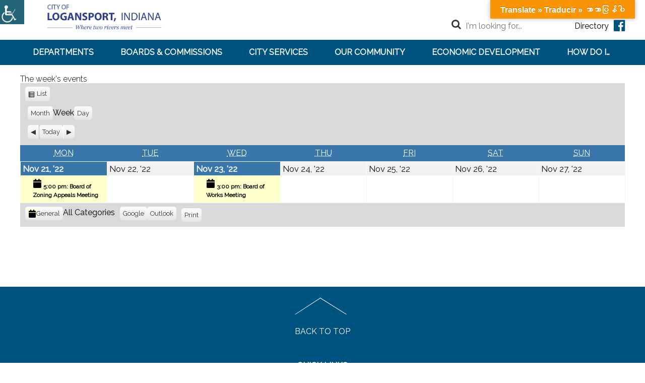

--- FILE ---
content_type: text/html; charset=UTF-8
request_url: https://www.cityoflogansport.org/my-calendar/?time=week&yr=2022&dy=21&month=11
body_size: 17694
content:

<!DOCTYPE html>
<html lang="en-US">
<head>
<meta charset="UTF-8">
<!-- wp_header -->
<script>(function(html){ html.className = html.className.replace(/\bno-js\b/,'js'); if (html.classList) { html.classList.add( 'js' ); } else { html.className += ' js'; } })(document.documentElement);</script><style type="text/css">.js.csstransitions .module.wow, .js.csstransitions .themify_builder_content .themify_builder_row.wow, .js.csstransitions .module_row.wow, .js.csstransitions .builder-posts-wrap > .post.wow, .js.csstransitions .fly-in > .post, .js.csstransitions .fly-in .row_inner > .tb-column, .js.csstransitions .fade-in > .post, .js.csstransitions .fade-in .row_inner > .tb-column, .js.csstransitions .slide-up > .post, .js.csstransitions .slide-up .row_inner > .tb-column { visibility:hidden; }</style><title>My Calendar &#8211; Logansport</title>
<meta name='robots' content='max-image-preview:large' />
	<style>img:is([sizes="auto" i], [sizes^="auto," i]) { contain-intrinsic-size: 3000px 1500px }</style>
	<link rel='dns-prefetch' href='//translate.google.com' />
<link rel='dns-prefetch' href='//fonts.googleapis.com' />
<link rel="alternate" type="application/rss+xml" title="Logansport &raquo; Feed" href="https://www.cityoflogansport.org/feed/" />
<link rel="alternate" type="application/rss+xml" title="Logansport &raquo; Comments Feed" href="https://www.cityoflogansport.org/comments/feed/" />
<script type="text/javascript">
/* <![CDATA[ */
window._wpemojiSettings = {"baseUrl":"https:\/\/s.w.org\/images\/core\/emoji\/16.0.1\/72x72\/","ext":".png","svgUrl":"https:\/\/s.w.org\/images\/core\/emoji\/16.0.1\/svg\/","svgExt":".svg","source":{"concatemoji":"https:\/\/www.cityoflogansport.org\/wp-includes\/js\/wp-emoji-release.min.js?ver=0a1331ba237f3985c2d9af9953bc0106"}};
/*! This file is auto-generated */
!function(s,n){var o,i,e;function c(e){try{var t={supportTests:e,timestamp:(new Date).valueOf()};sessionStorage.setItem(o,JSON.stringify(t))}catch(e){}}function p(e,t,n){e.clearRect(0,0,e.canvas.width,e.canvas.height),e.fillText(t,0,0);var t=new Uint32Array(e.getImageData(0,0,e.canvas.width,e.canvas.height).data),a=(e.clearRect(0,0,e.canvas.width,e.canvas.height),e.fillText(n,0,0),new Uint32Array(e.getImageData(0,0,e.canvas.width,e.canvas.height).data));return t.every(function(e,t){return e===a[t]})}function u(e,t){e.clearRect(0,0,e.canvas.width,e.canvas.height),e.fillText(t,0,0);for(var n=e.getImageData(16,16,1,1),a=0;a<n.data.length;a++)if(0!==n.data[a])return!1;return!0}function f(e,t,n,a){switch(t){case"flag":return n(e,"\ud83c\udff3\ufe0f\u200d\u26a7\ufe0f","\ud83c\udff3\ufe0f\u200b\u26a7\ufe0f")?!1:!n(e,"\ud83c\udde8\ud83c\uddf6","\ud83c\udde8\u200b\ud83c\uddf6")&&!n(e,"\ud83c\udff4\udb40\udc67\udb40\udc62\udb40\udc65\udb40\udc6e\udb40\udc67\udb40\udc7f","\ud83c\udff4\u200b\udb40\udc67\u200b\udb40\udc62\u200b\udb40\udc65\u200b\udb40\udc6e\u200b\udb40\udc67\u200b\udb40\udc7f");case"emoji":return!a(e,"\ud83e\udedf")}return!1}function g(e,t,n,a){var r="undefined"!=typeof WorkerGlobalScope&&self instanceof WorkerGlobalScope?new OffscreenCanvas(300,150):s.createElement("canvas"),o=r.getContext("2d",{willReadFrequently:!0}),i=(o.textBaseline="top",o.font="600 32px Arial",{});return e.forEach(function(e){i[e]=t(o,e,n,a)}),i}function t(e){var t=s.createElement("script");t.src=e,t.defer=!0,s.head.appendChild(t)}"undefined"!=typeof Promise&&(o="wpEmojiSettingsSupports",i=["flag","emoji"],n.supports={everything:!0,everythingExceptFlag:!0},e=new Promise(function(e){s.addEventListener("DOMContentLoaded",e,{once:!0})}),new Promise(function(t){var n=function(){try{var e=JSON.parse(sessionStorage.getItem(o));if("object"==typeof e&&"number"==typeof e.timestamp&&(new Date).valueOf()<e.timestamp+604800&&"object"==typeof e.supportTests)return e.supportTests}catch(e){}return null}();if(!n){if("undefined"!=typeof Worker&&"undefined"!=typeof OffscreenCanvas&&"undefined"!=typeof URL&&URL.createObjectURL&&"undefined"!=typeof Blob)try{var e="postMessage("+g.toString()+"("+[JSON.stringify(i),f.toString(),p.toString(),u.toString()].join(",")+"));",a=new Blob([e],{type:"text/javascript"}),r=new Worker(URL.createObjectURL(a),{name:"wpTestEmojiSupports"});return void(r.onmessage=function(e){c(n=e.data),r.terminate(),t(n)})}catch(e){}c(n=g(i,f,p,u))}t(n)}).then(function(e){for(var t in e)n.supports[t]=e[t],n.supports.everything=n.supports.everything&&n.supports[t],"flag"!==t&&(n.supports.everythingExceptFlag=n.supports.everythingExceptFlag&&n.supports[t]);n.supports.everythingExceptFlag=n.supports.everythingExceptFlag&&!n.supports.flag,n.DOMReady=!1,n.readyCallback=function(){n.DOMReady=!0}}).then(function(){return e}).then(function(){var e;n.supports.everything||(n.readyCallback(),(e=n.source||{}).concatemoji?t(e.concatemoji):e.wpemoji&&e.twemoji&&(t(e.twemoji),t(e.wpemoji)))}))}((window,document),window._wpemojiSettings);
/* ]]> */
</script>
<link rel='stylesheet' id='themify-framework-css' href='https://www.cityoflogansport.org/wp-content/themes/flatshop/themify/css/themify.framework.css?ver=2.9.9' type='text/css' media='all' />
<meta name="builder-styles-css" content="" id="builder-styles-css"><style id='wp-emoji-styles-inline-css' type='text/css'>

	img.wp-smiley, img.emoji {
		display: inline !important;
		border: none !important;
		box-shadow: none !important;
		height: 1em !important;
		width: 1em !important;
		margin: 0 0.07em !important;
		vertical-align: -0.1em !important;
		background: none !important;
		padding: 0 !important;
	}
</style>
<link rel='stylesheet' id='google-language-translator-css' href='https://www.cityoflogansport.org/wp-content/plugins/google-language-translator/css/style.css?ver=6.0.20' type='text/css' media='' />
<link rel='stylesheet' id='glt-toolbar-styles-css' href='https://www.cityoflogansport.org/wp-content/plugins/google-language-translator/css/toolbar.css?ver=6.0.20' type='text/css' media='' />
<link rel='stylesheet' id='page-list-style-css' href='https://www.cityoflogansport.org/wp-content/plugins/page-list/css/page-list.css?ver=5.6' type='text/css' media='all' />
<link rel='stylesheet' id='staff-directory-css-css' href='https://www.cityoflogansport.org/wp-content/plugins/staff-directory-pro/assets/css/staff-directory.css?ver=0a1331ba237f3985c2d9af9953bc0106' type='text/css' media='all' />
<link rel='stylesheet' id='wpah-front-styles-css' href='https://www.cityoflogansport.org/wp-content/plugins/wp-accessibility-helper/assets/css/wp-accessibility-helper.min.css?ver=0.5.9.4' type='text/css' media='all' />
<link rel='stylesheet' id='parent-theme-css-css' href='https://www.cityoflogansport.org/wp-content/themes/flatshop/style.css?ver=0a1331ba237f3985c2d9af9953bc0106' type='text/css' media='all' />
<link rel='stylesheet' id='theme-style-css' href='https://www.cityoflogansport.org/wp-content/themes/logansport/style.css?ver=1.0' type='text/css' media='all' />
<link rel='stylesheet' id='themify-media-queries-css' href='https://www.cityoflogansport.org/wp-content/themes/flatshop/media-queries.css?ver=1.0' type='text/css' media='all' />
<link rel='stylesheet' id='google-fonts-css' href='https://fonts.googleapis.com/css?family=Raleway%3A300%2C400&#038;subset=latin%2Clatin-ext&#038;ver=6.8.2' type='text/css' media='all' />
<link rel='stylesheet' id='themify-customize-css' href='https://www.cityoflogansport.org/wp-content/uploads/themify-customizer.css?ver=24.06.06.15.55.22' type='text/css' media='all' />
<link rel='stylesheet' id='dashicons-css' href='https://www.cityoflogansport.org/wp-includes/css/dashicons.min.css?ver=0a1331ba237f3985c2d9af9953bc0106' type='text/css' media='all' />
<link rel='stylesheet' id='my-calendar-reset-css' href='https://www.cityoflogansport.org/wp-content/plugins/my-calendar/css/reset.css?ver=3.4.24' type='text/css' media='all' />
<link rel='stylesheet' id='my-calendar-style-css' href='https://www.cityoflogansport.org/wp-content/plugins/my-calendar/styles/twentyfifteen.css?ver=3.4.24-twentyfifteen-css' type='text/css' media='all' />
<style id='my-calendar-style-inline-css' type='text/css'>

/* Styles by My Calendar - Joseph C Dolson https://www.joedolson.com/ */

.mc-main .mc_general .event-title, .mc-main .mc_general .event-title a { background: #ffffcc !important; color: #000000 !important; }
.mc-main .mc_general .event-title a:hover, .mc-main .mc_general .event-title a:focus { background: #ffffff !important;}
.mc-main {--primary-dark: #313233; --primary-light: #fff; --secondary-light: #fff; --secondary-dark: #000; --highlight-dark: #666; --highlight-light: #efefef; --category-mc_general: #ffffcc; }
</style>
<script type="text/javascript" src="https://www.cityoflogansport.org/wp-includes/js/jquery/jquery.min.js?ver=3.7.1" id="jquery-core-js"></script>
<script type="text/javascript" src="https://www.cityoflogansport.org/wp-includes/js/jquery/jquery-migrate.min.js?ver=3.4.1" id="jquery-migrate-js"></script>
<script type="text/javascript" src="https://www.cityoflogansport.org/wp-content/plugins/font-resizer/js/jquery.cookie.js?ver=0a1331ba237f3985c2d9af9953bc0106" id="fontResizerCookie-js"></script>
<script type="text/javascript" src="https://www.cityoflogansport.org/wp-content/plugins/font-resizer/js/jquery.fontsize.js?ver=0a1331ba237f3985c2d9af9953bc0106" id="fontResizer-js"></script>
<script type="text/javascript" src="https://www.cityoflogansport.org/wp-content/plugins/font-resizer/js/main.js?ver=0a1331ba237f3985c2d9af9953bc0106" id="fontResizerPlugin-js"></script>
<link rel="https://api.w.org/" href="https://www.cityoflogansport.org/wp-json/" /><link rel="alternate" title="JSON" type="application/json" href="https://www.cityoflogansport.org/wp-json/wp/v2/pages/20292" /><link rel="canonical" href="https://www.cityoflogansport.org/my-calendar/" />
<link rel="alternate" title="oEmbed (JSON)" type="application/json+oembed" href="https://www.cityoflogansport.org/wp-json/oembed/1.0/embed?url=https%3A%2F%2Fwww.cityoflogansport.org%2Fmy-calendar%2F" />
<link rel="alternate" title="oEmbed (XML)" type="text/xml+oembed" href="https://www.cityoflogansport.org/wp-json/oembed/1.0/embed?url=https%3A%2F%2Fwww.cityoflogansport.org%2Fmy-calendar%2F&#038;format=xml" />
<style>p.hello{font-size:12px;color:darkgray;}#google_language_translator,#flags{text-align:left;}#google_language_translator{clear:both;}#flags{width:165px;}#flags a{display:inline-block;margin-right:2px;}#google_language_translator{width:auto!important;}div.skiptranslate.goog-te-gadget{display:inline!important;}.goog-tooltip{display: none!important;}.goog-tooltip:hover{display: none!important;}.goog-text-highlight{background-color:transparent!important;border:none!important;box-shadow:none!important;}#google_language_translator{display:none;}#google_language_translator select.goog-te-combo{color:#32373c;}#google_language_translator{color:transparent;}body{top:0px!important;}#goog-gt-{display:none!important;}font font{background-color:transparent!important;box-shadow:none!important;position:initial!important;}#glt-translate-trigger{bottom:auto;top:0;}.tool-container.tool-top{top:50px!important;bottom:auto!important;}.tool-container.tool-top .arrow{border-color:transparent transparent #d0cbcb; top:-14px;}#glt-translate-trigger > span{color:#ffffff;}#glt-translate-trigger{background:#f89406;}.goog-te-gadget .goog-te-combo{width:100%;}</style><style type="text/css" media="screen"></style>




<meta name="viewport" content="width=device-width, initial-scale=1">
<script type="text/javascript">				function isSupportTransition() {
				var b = document.body || document.documentElement,
				s = b.style,
				p = 'transition';

				if (typeof s[p] == 'string') { return true; }

				// Tests for vendor specific prop
				var v = ['Moz', 'webkit', 'Webkit', 'Khtml', 'O', 'ms'];
				p = p.charAt(0).toUpperCase() + p.substr(1);

				for (var i=0; i<v.length; i++) {
					if (typeof s[v[i] + p] == 'string') { return true; }
					}
					return false;
					}
					if ( isSupportTransition() ) {
					document.documentElement.className += " csstransitions";	
					}
		</script><link rel="icon" href="https://www.cityoflogansport.org/wp-content/uploads/2017/06/cropped-city-seal-2-1-32x32.png" sizes="32x32" />
<link rel="icon" href="https://www.cityoflogansport.org/wp-content/uploads/2017/06/cropped-city-seal-2-1-192x192.png" sizes="192x192" />
<link rel="apple-touch-icon" href="https://www.cityoflogansport.org/wp-content/uploads/2017/06/cropped-city-seal-2-1-180x180.png" />
<meta name="msapplication-TileImage" content="https://www.cityoflogansport.org/wp-content/uploads/2017/06/cropped-city-seal-2-1-270x270.png" />
</head>

<body data-rsssl=1 class="wp-singular page-template-default page page-id-20292 wp-theme-flatshop wp-child-theme-logansport chrome osx wp-accessibility-helper accessibility-contrast_mode_on wah_fstype_rem accessibility-underline-setup accessibility-location-left themify-fw-2-9-9 flatshop-1-8-6 skin-default webkit not-ie default_width sidebar-none no-home no-touch">

  <div id="fb-root"></div>
  <script>(function(d, s, id) {
    var js, fjs = d.getElementsByTagName(s)[0];
    if (d.getElementById(id)) return;
    js = d.createElement(s); js.id = id;
    js.src = "//connect.facebook.net/en_US/sdk.js#xfbml=1&version=v2.5&appId=1924950527730005";
    fjs.parentNode.insertBefore(js, fjs);
  }(document, 'script', 'facebook-jssdk'));</script>

<script type="text/javascript">
	var tf_mobile_menu_trigger_point = 940;
	function themifyMobileMenuTrigger() {
		if( document.body.clientWidth <= tf_mobile_menu_trigger_point ) {
			jQuery( 'body' ).addClass( 'mobile_menu_active' );
		} else {
			jQuery( 'body' ).removeClass( 'mobile_menu_active' );
		}
	}
	themifyMobileMenuTrigger();
	jQuery( window ).resize( themifyMobileMenuTrigger );
</script>

<div id="pagewrap" class="hfeed site">

  
	<div id="headerwrap" class="clearfix">

		
		<header id="header" class="pagewidth" itemscope="itemscope" itemtype="https://schema.org/WPHeader">

        	
			<hgroup>
				<div id="site-logo"><a href="https://www.cityoflogansport.org" title="Logansport"><img src="https://www.cityoflogansport.org/wp-content/uploads/2017/06/old-city-seal.png" alt="Logansport" title="Logansport" /><span style="display: none;">Logansport</span></a></div>
														<div id="site-description" class="site-description"><span>Where two rivers meet</span></div>
							</hgroup>

      <a href="https://www.facebook.com/cityoflogansport/" title="Facebook" target="_blank"><i class="fa fa-facebook-official"></i></a>

      <form method="get" id="searchform" action="/">
    		<a href="#submit" onclick="document.getElementById('searchform').submit();"><i class="fa fa-search icon-search"></i></a>
    		<input type="hidden" class="search-type" name="post_type" value="post">
    		<input type="text" name="s" id="s" placeholder="I'm looking for...">
    		<div class="search-option">
    			<input id="search-blog" class="search-blog" checked="checked" type="radio" name="search-option" value="post"> <label for="search-blog">Blog</label>
    			<input id="search-shop" class="search-shop" type="radio" name="search-option" value="product"> <label for="search-shop">Shop</label>
    		</div>
    		<a href="/directory">Directory</a>
	    </form>

			
			<a id="menu-icon" href="#mobile-menu"><i class="fa fa-reorder icon-reorder"></i></a>

							<nav class="horizontal-menu-wrap">
					<ul id="horizontal-menu" class="horizontal-menu menu-name-main-menu"><li id="menu-item-1567" class="menu-item menu-item-type-custom menu-item-object-custom menu-item-has-children menu-item-1567"><a href="#1">Departments</a>
<ul class="sub-menu">
	<li id="menu-item-260" class="hidden-menu menu-item menu-item-type-custom menu-item-object-custom menu-item-has-children menu-item-260"><a href="#1">Sub</a>
	<ul class="sub-menu">
		<li id="menu-item-546" class="menu-item menu-item-type-post_type menu-item-object-page menu-item-546"><a href="https://www.cityoflogansport.org/departments/animal-control/">Animal Control</a></li>
		<li id="menu-item-548" class="menu-item menu-item-type-post_type menu-item-object-page menu-item-548"><a href="https://www.cityoflogansport.org/departments/building-commissioner/">Building Commissioner</a></li>
		<li id="menu-item-549" class="menu-item menu-item-type-post_type menu-item-object-page menu-item-549"><a href="https://www.cityoflogansport.org/departments/cemetery/">Cemetery</a></li>
		<li id="menu-item-550" class="menu-item menu-item-type-post_type menu-item-object-page menu-item-550"><a href="https://www.cityoflogansport.org/departments/city-attorney/">City Attorney</a></li>
		<li id="menu-item-616" class="menu-item menu-item-type-post_type menu-item-object-page menu-item-616"><a href="https://www.cityoflogansport.org/departments/city-council/">City Council</a></li>
	</ul>
</li>
	<li id="menu-item-507" class="hidden-menu menu-item menu-item-type-custom menu-item-object-custom menu-item-has-children menu-item-507"><a href="#1">Sub</a>
	<ul class="sub-menu">
		<li id="menu-item-551" class="menu-item menu-item-type-post_type menu-item-object-page menu-item-551"><a href="https://www.cityoflogansport.org/departments/clerk-treasurer/">Clerk-Treasurer</a></li>
		<li id="menu-item-552" class="menu-item menu-item-type-post_type menu-item-object-page menu-item-552"><a href="https://www.cityoflogansport.org/departments/code-enforcement/">Code Enforcement</a></li>
		<li id="menu-item-554" class="menu-item menu-item-type-post_type menu-item-object-page menu-item-554"><a href="https://www.cityoflogansport.org/departments/fire-department/">Fire Department</a></li>
		<li id="menu-item-18212" class="menu-item menu-item-type-post_type menu-item-object-page menu-item-18212"><a href="https://www.cityoflogansport.org/departments/human-resources/">Human Resources</a></li>
		<li id="menu-item-722" class="menu-item menu-item-type-custom menu-item-object-custom menu-item-722"><a target="_blank" href="http://www.logansportutilities.com/">Logansport Utilities</a></li>
	</ul>
</li>
	<li id="menu-item-561" class="hidden-menu menu-item menu-item-type-custom menu-item-object-custom menu-item-has-children menu-item-561"><a href="#1">Sub</a>
	<ul class="sub-menu">
		<li id="menu-item-556" class="menu-item menu-item-type-post_type menu-item-object-page menu-item-556"><a href="https://www.cityoflogansport.org/departments/mayor-deputy-mayor/">Mayor / Deputy Mayor</a></li>
		<li id="menu-item-557" class="menu-item menu-item-type-post_type menu-item-object-page menu-item-557"><a href="https://www.cityoflogansport.org/departments/parks-recreation/">Parks &#038; Recreation</a></li>
		<li id="menu-item-558" class="menu-item menu-item-type-post_type menu-item-object-page menu-item-558"><a href="https://www.cityoflogansport.org/departments/planning-zoning-department/">Planning / Zoning Department</a></li>
		<li id="menu-item-559" class="menu-item menu-item-type-post_type menu-item-object-page menu-item-559"><a href="https://www.cityoflogansport.org/departments/police-department/">Police Department</a></li>
		<li id="menu-item-560" class="menu-item menu-item-type-post_type menu-item-object-page menu-item-560"><a href="https://www.cityoflogansport.org/departments/street-department/">Street Department</a></li>
	</ul>
</li>
</ul>
</li>
<li id="menu-item-1568" class="menu-item menu-item-type-custom menu-item-object-custom menu-item-has-children menu-item-1568"><a href="#2">Boards &#038; Commissions</a>
<ul class="sub-menu">
	<li id="menu-item-661" class="hidden-menu menu-item menu-item-type-custom menu-item-object-custom menu-item-has-children menu-item-661"><a href="#1">Sub</a>
	<ul class="sub-menu">
		<li id="menu-item-1529" class="menu-item menu-item-type-custom menu-item-object-custom menu-item-1529"><a target="_blank" href="http://www.lccaa.info/airport-authority.html">Airport Authority</a></li>
		<li id="menu-item-648" class="menu-item menu-item-type-post_type menu-item-object-page menu-item-648"><a href="https://www.cityoflogansport.org/boards-commissions/alcoholic-beverage-commission/">Alcoholic Beverage Commission</a></li>
		<li id="menu-item-1660" class="menu-item menu-item-type-post_type menu-item-object-page menu-item-1660"><a href="https://www.cityoflogansport.org/boards-commissions/architectural-review-commission/">Architectural Review Commission</a></li>
		<li id="menu-item-649" class="menu-item menu-item-type-post_type menu-item-object-page menu-item-649"><a href="https://www.cityoflogansport.org/boards-commissions/board-public-works-safety/">Board of Public Works and Safety</a></li>
		<li id="menu-item-19400" class="menu-item menu-item-type-post_type menu-item-object-page menu-item-19400"><a href="https://www.cityoflogansport.org/departments/planning-zoning-department/board-zoning-appeals/">Board of Zoning Appeals</a></li>
	</ul>
</li>
	<li id="menu-item-660" class="hidden-menu menu-item menu-item-type-custom menu-item-object-custom menu-item-has-children menu-item-660"><a href="#1">Sub</a>
	<ul class="sub-menu">
		<li id="menu-item-667" class="menu-item menu-item-type-custom menu-item-object-custom menu-item-667"><a target="_blank" href="http://www.co.cass.in.us/departments/j-q/planning-department">Cass County Solid Waste Management Board</a></li>
		<li id="menu-item-662" class="menu-item menu-item-type-custom menu-item-object-custom menu-item-662"><a target="_blank" href="http://www.connectincass.com/">Cass Logansport Economic Development Commission</a></li>
		<li id="menu-item-659" class="menu-item menu-item-type-post_type menu-item-object-page menu-item-659"><a href="https://www.cityoflogansport.org/boards-commissions/complete-streets/">Complete Streets</a></li>
		<li id="menu-item-654" class="menu-item menu-item-type-post_type menu-item-object-page menu-item-654"><a href="https://www.cityoflogansport.org/boards-commissions/dentzel-carousel-committee/">Dentzel Carousel Committee</a></li>
		<li id="menu-item-19389" class="menu-item menu-item-type-post_type menu-item-object-page menu-item-19389"><a href="https://www.cityoflogansport.org/boards-commissions/historic-preservation-commission/">Historic Preservation Commission</a></li>
	</ul>
</li>
	<li id="menu-item-623" class="hidden-menu menu-item menu-item-type-custom menu-item-object-custom menu-item-has-children menu-item-623"><a href="#1">Sub</a>
	<ul class="sub-menu">
		<li id="menu-item-666" class="menu-item menu-item-type-custom menu-item-object-custom menu-item-666"><a target="_blank" href="https://www.casscountyhistory.org/">Historical Society Board</a></li>
		<li id="menu-item-657" class="menu-item menu-item-type-post_type menu-item-object-page menu-item-657"><a href="https://www.cityoflogansport.org/boards-commissions/industrial-park-board/">Industrial Park Board</a></li>
		<li id="menu-item-653" class="menu-item menu-item-type-post_type menu-item-object-page menu-item-653"><a href="https://www.cityoflogansport.org/boards-commissions/logansport-housing-authority/">Logansport Housing Authority</a></li>
		<li id="menu-item-658" class="menu-item menu-item-type-post_type menu-item-object-page menu-item-658"><a href="https://www.cityoflogansport.org/boards-commissions/logansport-municipal-building-corporation/">Logansport Municipal Building Corporation</a></li>
		<li id="menu-item-652" class="menu-item menu-item-type-post_type menu-item-object-page menu-item-652"><a href="https://www.cityoflogansport.org/boards-commissions/parks-recreation-board/">Parks &#038; Recreation Board</a></li>
	</ul>
</li>
	<li id="menu-item-18255" class="hidden-menu menu-item menu-item-type-custom menu-item-object-custom menu-item-has-children menu-item-18255"><a href="#1">Sub</a>
	<ul class="sub-menu">
		<li id="menu-item-664" class="menu-item menu-item-type-custom menu-item-object-custom menu-item-664"><a target="_blank" href="https://www.cityoflogansport.org/departments/planning-zoning-department/plan-commission/">Plan Commission</a></li>
		<li id="menu-item-650" class="menu-item menu-item-type-post_type menu-item-object-page menu-item-650"><a href="https://www.cityoflogansport.org/boards-commissions/redevelopment-commission-tif-board/">Redevelopment Commission – TIF Board</a></li>
		<li id="menu-item-651" class="menu-item menu-item-type-post_type menu-item-object-page menu-item-651"><a href="https://www.cityoflogansport.org/boards-commissions/stormwater-management-board/">Stormwater Management Board</a></li>
		<li id="menu-item-656" class="menu-item menu-item-type-post_type menu-item-object-page menu-item-656"><a href="https://www.cityoflogansport.org/boards-commissions/travel-tourism-commission/">Travel &#038; Tourism Commission</a></li>
		<li id="menu-item-19503" class="menu-item menu-item-type-post_type menu-item-object-page menu-item-19503"><a href="https://www.cityoflogansport.org/boards-commissions/utility-service-board/">Utility Service Board</a></li>
	</ul>
</li>
</ul>
</li>
<li id="menu-item-1569" class="menu-item menu-item-type-custom menu-item-object-custom menu-item-has-children menu-item-1569"><a href="#3">City Services</a>
<ul class="sub-menu">
	<li id="menu-item-262" class="hidden-menu menu-item menu-item-type-custom menu-item-object-custom menu-item-has-children menu-item-262"><a href="#1">Sub</a>
	<ul class="sub-menu">
		<li id="menu-item-675" class="menu-item menu-item-type-custom menu-item-object-custom menu-item-675"><a target="_blank" href="https://www.municode.com/library/in/logansport/codes/code_of_ordinances">City Code</a></li>
		<li id="menu-item-155" class="menu-item menu-item-type-post_type menu-item-object-page menu-item-155"><a href="https://www.cityoflogansport.org/city-services/employment-opportunities/">Employment Opportunities</a></li>
		<li id="menu-item-1416" class="menu-item menu-item-type-post_type menu-item-object-page menu-item-1416"><a href="https://www.cityoflogansport.org/city-services/document-center/">Public Records</a></li>
		<li id="menu-item-9616" class="menu-item menu-item-type-post_type menu-item-object-page menu-item-9616"><a href="https://www.cityoflogansport.org/city-meeting-broadcasts/">City Meeting Broadcasts</a></li>
	</ul>
</li>
	<li id="menu-item-679" class="hidden-menu menu-item menu-item-type-custom menu-item-object-custom menu-item-has-children menu-item-679"><a href="#1">Sub</a>
	<ul class="sub-menu">
		<li id="menu-item-156" class="menu-item menu-item-type-post_type menu-item-object-page menu-item-156"><a href="https://www.cityoflogansport.org/directory/">Staff Directory</a></li>
		<li id="menu-item-15050" class="menu-item menu-item-type-post_type menu-item-object-page menu-item-15050"><a href="https://www.cityoflogansport.org/departments/police-department/">Police Records</a></li>
		<li id="menu-item-1578" class="menu-item menu-item-type-post_type menu-item-object-page menu-item-1578"><a href="https://www.cityoflogansport.org/city-services/document-center/">Meeting Minutes &#038; Recordings</a></li>
		<li id="menu-item-1410" class="menu-item menu-item-type-post_type menu-item-object-page menu-item-1410"><a href="https://www.cityoflogansport.org/departments/building-commissioner/">Permits</a></li>
	</ul>
</li>
</ul>
</li>
<li id="menu-item-1570" class="menu-item menu-item-type-custom menu-item-object-custom menu-item-has-children menu-item-1570"><a href="#4">Our Community</a>
<ul class="sub-menu">
	<li id="menu-item-263" class="menu-item menu-item-type-custom menu-item-object-custom menu-item-has-children menu-item-263"><a href="#4">About</a>
	<ul class="sub-menu">
		<li id="menu-item-14912" class="menu-item menu-item-type-custom menu-item-object-custom menu-item-14912"><a target="_blank" href="http://www.city-data.com/city/Logansport-Indiana.html">About Logansport</a></li>
		<li id="menu-item-725" class="menu-item menu-item-type-post_type menu-item-object-page menu-item-725"><a href="https://www.cityoflogansport.org/our-community/why-logansport/">Why Logansport</a></li>
	</ul>
</li>
	<li id="menu-item-264" class="menu-item menu-item-type-custom menu-item-object-custom menu-item-has-children menu-item-264"><a href="#5">Recreation</a>
	<ul class="sub-menu">
		<li id="menu-item-18591" class="menu-item menu-item-type-custom menu-item-object-custom menu-item-18591"><a href="https://logansportparks.com/Content/Default/Muehlhausen-Aquatic-Center/-3/59">Aquatics</a></li>
		<li id="menu-item-18592" class="menu-item menu-item-type-custom menu-item-object-custom menu-item-18592"><a href="https://logansportparks.com/Content/Default/City-Trails/-3/75">City Trails</a></li>
		<li id="menu-item-524" class="menu-item menu-item-type-custom menu-item-object-custom menu-item-524"><a href="https://casscountycalendar.com/">Community Events</a></li>
		<li id="menu-item-682" class="menu-item menu-item-type-custom menu-item-object-custom menu-item-682"><a href="http://www.casscountycarousel.com/">Dentzel Carousel Riverside Park</a></li>
		<li id="menu-item-683" class="menu-item menu-item-type-custom menu-item-object-custom menu-item-683"><a href="http://www.visit-casscounty.com/places/category/what-to-eat/">Dining</a></li>
		<li id="menu-item-684" class="menu-item menu-item-type-custom menu-item-object-custom menu-item-684"><a href="http://www.dykemanpark.com/">Golf</a></li>
		<li id="menu-item-18593" class="menu-item menu-item-type-custom menu-item-object-custom menu-item-18593"><a href="https://secure.rec1.com/IN/logansport-parks/catalog/index?filter=dGFiJTVCOTUyMyU1RD0xJnNlYXJjaD0mcmVudGFsJTVCZnJvbSU1RD0mcmVudGFsJTVCdG8lNUQ9">Parks &#038; Recreation Programs</a></li>
	</ul>
</li>
	<li id="menu-item-267" class="menu-item menu-item-type-custom menu-item-object-custom menu-item-has-children menu-item-267"><a href="#6">Community Links</a>
	<ul class="sub-menu">
		<li id="menu-item-689" class="menu-item menu-item-type-custom menu-item-object-custom menu-item-689"><a target="_blank" href="http://casscountyonline.com/wp_site/">News</a></li>
		<li id="menu-item-690" class="menu-item menu-item-type-custom menu-item-object-custom menu-item-690"><a target="_blank" href="http://www.visit-casscounty.com/where-to-shop/all-shops/?view=all-shops">Shopping</a></li>
		<li id="menu-item-691" class="menu-item menu-item-type-custom menu-item-object-custom menu-item-691"><a target="_blank" href="http://casstransit.com/about-us/">Transportation</a></li>
		<li id="menu-item-188" class="menu-item menu-item-type-post_type menu-item-object-page menu-item-188"><a href="https://www.cityoflogansport.org/our-community/education/">Education</a></li>
		<li id="menu-item-693" class="menu-item menu-item-type-custom menu-item-object-custom menu-item-693"><a target="_blank" href="http://www.visit-casscounty.com/">Visitor Information</a></li>
		<li id="menu-item-694" class="menu-item menu-item-type-custom menu-item-object-custom menu-item-694"><a target="_blank" href="http://www.unitedwayofcasscounty.org/">Volunteer Programs</a></li>
		<li id="menu-item-695" class="menu-item menu-item-type-custom menu-item-object-custom menu-item-695"><a target="_blank" href="http://www.visit-casscounty.com/where-to-sleep/hotels/?view=hotels">Where to Stay</a></li>
	</ul>
</li>
	<li id="menu-item-698" class="hidden-menu menu-item menu-item-type-custom menu-item-object-custom menu-item-has-children menu-item-698"><a href="#1">Sub</a>
	<ul class="sub-menu">
		<li id="menu-item-696" class="menu-item menu-item-type-custom menu-item-object-custom menu-item-696"><a target="_blank" href="http://www.logan-casschamber.com/">Chamber of Commerce</a></li>
		<li id="menu-item-697" class="menu-item menu-item-type-custom menu-item-object-custom menu-item-697"><a target="_blank" href="http://www.visit-casscounty.com/">Cass Co Visitors Bureau</a></li>
		<li id="menu-item-699" class="menu-item menu-item-type-custom menu-item-object-custom menu-item-699"><a target="_blank" href="http://loganslanding.com/">Logan&#8217;s Landing</a></li>
		<li id="menu-item-700" class="menu-item menu-item-type-custom menu-item-object-custom menu-item-700"><a target="_blank" href="http://www.casshistory.com/">Cass County Museum</a></li>
		<li id="menu-item-701" class="menu-item menu-item-type-custom menu-item-object-custom menu-item-701"><a target="_blank" href="http://www.logansportmemorial.org/pages/Home/default.aspx">Memorial Hospital</a></li>
		<li id="menu-item-711" class="menu-item menu-item-type-post_type menu-item-object-page menu-item-711"><a href="https://www.cityoflogansport.org/our-community/memorial-center/">Memorial Center</a></li>
	</ul>
</li>
	<li id="menu-item-708" class="hidden-menu menu-item menu-item-type-custom menu-item-object-custom menu-item-has-children menu-item-708"><a href="#1">Sub</a>
	<ul class="sub-menu">
		<li id="menu-item-703" class="menu-item menu-item-type-custom menu-item-object-custom menu-item-703"><a target="_blank" href="http://www.animalshelter.org/shelters/Cass_County_Animal_Shelter_rId1574_rS_pC.html">Cass Co Animal Shelter</a></li>
		<li id="menu-item-704" class="menu-item menu-item-type-custom menu-item-object-custom menu-item-704"><a target="_blank" href="http://areafive.com/">Area Five</a></li>
		<li id="menu-item-705" class="menu-item menu-item-type-custom menu-item-object-custom menu-item-705"><a target="_blank" href="https://secure.in.gov/judiciary/2962.htm">Voting Questions</a></li>
		<li id="menu-item-706" class="menu-item menu-item-type-custom menu-item-object-custom menu-item-706"><a target="_blank" href="http://www.co.cass.in.us/">Cass County Government Offices</a></li>
		<li id="menu-item-707" class="menu-item menu-item-type-custom menu-item-object-custom menu-item-707"><a target="_blank" href="http://logan-emmaus.org/">Emmaus Mission</a></li>
		<li id="menu-item-1681" class="menu-item menu-item-type-post_type menu-item-object-page menu-item-1681"><a href="https://www.cityoflogansport.org/our-community/local-arts-entertainment/">Local Arts &#038; Entertainment</a></li>
	</ul>
</li>
</ul>
</li>
<li id="menu-item-1571" class="menu-item menu-item-type-custom menu-item-object-custom menu-item-has-children menu-item-1571"><a href="#5">Economic Development</a>
<ul class="sub-menu">
	<li id="menu-item-318" class="menu-item menu-item-type-custom menu-item-object-custom menu-item-has-children menu-item-318"><a href="#7">Business Information</a>
	<ul class="sub-menu">
		<li id="menu-item-312" class="menu-item menu-item-type-post_type menu-item-object-page menu-item-312"><a href="https://www.cityoflogansport.org/economic-development/bid-opportunities/">Bid Opportunities</a></li>
		<li id="menu-item-712" class="menu-item menu-item-type-custom menu-item-object-custom menu-item-712"><a target="_blank" href="http://www.co.cass.in.us/">Demographics</a></li>
		<li id="menu-item-713" class="menu-item menu-item-type-custom menu-item-object-custom menu-item-713"><a target="_blank" href="http://www.connectincass.com/">Economic Development</a></li>
		<li id="menu-item-714" class="menu-item menu-item-type-custom menu-item-object-custom menu-item-714"><a target="_blank" href="http://www.co.cass.in.us/departments/j-q/planning-department">Planning &#038; Zoning</a></li>
	</ul>
</li>
	<li id="menu-item-319" class="menu-item menu-item-type-custom menu-item-object-custom menu-item-has-children menu-item-319"><a href="#8">Business Resources</a>
	<ul class="sub-menu">
		<li id="menu-item-786" class="menu-item menu-item-type-post_type menu-item-object-page menu-item-786"><a href="https://www.cityoflogansport.org/departments/building-commissioner/">Building Forms &#038; Applications</a></li>
		<li id="menu-item-720" class="menu-item menu-item-type-custom menu-item-object-custom menu-item-720"><a target="_blank" href="http://www.logan-casschamber.com/">Chamber of Commerce</a></li>
		<li id="menu-item-606" class="menu-item menu-item-type-custom menu-item-object-custom menu-item-606"><a target="_blank" href="https://cassin.elevatemaps.io/">Mapping GIS</a></li>
		<li id="menu-item-721" class="menu-item menu-item-type-custom menu-item-object-custom menu-item-721"><a target="_blank" href="http://www.connectincass.com/">Starting a Business</a></li>
	</ul>
</li>
</ul>
</li>
<li id="menu-item-1572" class="menu-item menu-item-type-custom menu-item-object-custom menu-item-has-children menu-item-1572"><a href="#6">How Do I…</a>
<ul class="sub-menu">
	<li id="menu-item-428" class="menu-item menu-item-type-custom menu-item-object-custom menu-item-has-children menu-item-428"><a href="#10">Access</a>
	<ul class="sub-menu">
		<li id="menu-item-449" class="menu-item menu-item-type-custom menu-item-object-custom menu-item-449"><a target="_blank" href="http://www.connectincass.com/">Business Resources</a></li>
		<li id="menu-item-778" class="menu-item menu-item-type-post_type menu-item-object-page menu-item-778"><a href="https://www.cityoflogansport.org/departments/city-council/">City Council</a></li>
		<li id="menu-item-788" class="menu-item menu-item-type-post_type menu-item-object-page menu-item-788"><a href="https://www.cityoflogansport.org/departments/fire-department/">Fire Dept Recruitment</a></li>
		<li id="menu-item-787" class="menu-item menu-item-type-post_type menu-item-object-page menu-item-787"><a href="https://www.cityoflogansport.org/departments/police-department/">Police Dept Recruitment</a></li>
		<li id="menu-item-1415" class="menu-item menu-item-type-post_type menu-item-object-page menu-item-1415"><a href="https://www.cityoflogansport.org/city-services/document-center/">Public Records</a></li>
		<li id="menu-item-9612" class="menu-item menu-item-type-post_type menu-item-object-page menu-item-9612"><a href="https://www.cityoflogansport.org/city-meeting-broadcasts/">City Meeting Broadcasts</a></li>
	</ul>
</li>
	<li id="menu-item-439" class="menu-item menu-item-type-custom menu-item-object-custom menu-item-has-children menu-item-439"><a href="#11">Apply For</a>
	<ul class="sub-menu">
		<li id="menu-item-789" class="menu-item menu-item-type-post_type menu-item-object-page menu-item-789"><a href="https://www.cityoflogansport.org/departments/building-commissioner/">Permits</a></li>
		<li id="menu-item-458" class="menu-item menu-item-type-post_type menu-item-object-page menu-item-458"><a href="https://www.cityoflogansport.org/city-services/employment-opportunities/">Employment Opportunities</a></li>
		<li id="menu-item-769" class="menu-item menu-item-type-custom menu-item-object-custom menu-item-769"><a target="_blank" href="http://www.unitedwayofcasscounty.org/">Volunteer Programs</a></li>
	</ul>
</li>
	<li id="menu-item-440" class="menu-item menu-item-type-custom menu-item-object-custom menu-item-has-children menu-item-440"><a href="#12">Contact</a>
	<ul class="sub-menu">
		<li id="menu-item-794" class="menu-item menu-item-type-post_type menu-item-object-page menu-item-794"><a href="https://www.cityoflogansport.org/departments/animal-control/">Animal Control</a></li>
		<li id="menu-item-464" class="menu-item menu-item-type-post_type menu-item-object-page menu-item-464"><a href="https://www.cityoflogansport.org/departments/fire-department/">Fire Department</a></li>
		<li id="menu-item-14918" class="menu-item menu-item-type-post_type menu-item-object-page menu-item-14918"><a href="https://www.cityoflogansport.org/how-do-i/mayor-elected-officials/">Mayor &#038; Elected Officials</a></li>
		<li id="menu-item-465" class="menu-item menu-item-type-post_type menu-item-object-page menu-item-465"><a href="https://www.cityoflogansport.org/departments/police-department/">Police Department</a></li>
		<li id="menu-item-733" class="menu-item menu-item-type-post_type menu-item-object-page menu-item-733"><a href="https://www.cityoflogansport.org/directory/">Staff Directory</a></li>
		<li id="menu-item-802" class="menu-item menu-item-type-post_type menu-item-object-page menu-item-802"><a href="https://www.cityoflogansport.org/departments/street-department/">Trash &#038; Recycling Services</a></li>
	</ul>
</li>
	<li id="menu-item-441" class="menu-item menu-item-type-custom menu-item-object-custom menu-item-has-children menu-item-441"><a href="#13">Find</a>
	<ul class="sub-menu">
		<li id="menu-item-508" class="menu-item menu-item-type-custom menu-item-object-custom menu-item-508"><a target="_blank" href="http://www.visit-casscounty.com/what-to-do/churches/?view=churches">Church Directory</a></li>
		<li id="menu-item-468" class="menu-item menu-item-type-custom menu-item-object-custom menu-item-468"><a target="_blank" href="http://www.visit-casscounty.com/where-to-sleep/hotels/?view=hotels">Hotels</a></li>
		<li id="menu-item-15046" class="menu-item menu-item-type-post_type menu-item-object-page menu-item-15046"><a href="https://www.cityoflogansport.org/city-meeting-broadcasts/">Live Council Meetings</a></li>
		<li id="menu-item-770" class="menu-item menu-item-type-custom menu-item-object-custom menu-item-770"><a target="_blank" href="http://casscountyonline.com/wp_site/">News</a></li>
		<li id="menu-item-1417" class="menu-item menu-item-type-post_type menu-item-object-page menu-item-1417"><a href="https://www.cityoflogansport.org/city-services/document-center/">Public Records</a></li>
		<li id="menu-item-9598" class="menu-item menu-item-type-post_type menu-item-object-page menu-item-9598"><a href="https://www.cityoflogansport.org/city-meeting-broadcasts/">City Meeting Broadcasts</a></li>
		<li id="menu-item-19827" class="menu-item menu-item-type-custom menu-item-object-custom menu-item-19827"><a href="https://www.addictiontreatmentdivision.org/drug-alcohol/indiana/">Addiction Assistance</a></li>
	</ul>
</li>
	<li id="menu-item-443" class="menu-item menu-item-type-custom menu-item-object-custom menu-item-has-children menu-item-443"><a href="#15">Sign Up For</a>
	<ul class="sub-menu">
		<li id="menu-item-576" class="menu-item menu-item-type-custom menu-item-object-custom menu-item-576"><a target="_blank" href="http://casscountyonline.com/wp_site/mobile-alerts/">Alerts</a></li>
	</ul>
</li>
	<li id="menu-item-444" class="menu-item menu-item-type-custom menu-item-object-custom menu-item-has-children menu-item-444"><a href="#16">Pay</a>
	<ul class="sub-menu">
		<li id="menu-item-474" class="menu-item menu-item-type-custom menu-item-object-custom menu-item-474"><a target="_blank" href="https://www.paybill.com/v2/LogansportUtilities/Login.aspx">Utility Bills</a></li>
	</ul>
</li>
	<li id="menu-item-445" class="menu-item menu-item-type-custom menu-item-object-custom menu-item-has-children menu-item-445"><a href="#17">Learn About</a>
	<ul class="sub-menu">
		<li id="menu-item-804" class="menu-item menu-item-type-post_type menu-item-object-page menu-item-804"><a href="https://www.cityoflogansport.org/departments/fire-department/">Fire Safety</a></li>
		<li id="menu-item-805" class="menu-item menu-item-type-post_type menu-item-object-page menu-item-805"><a href="https://www.cityoflogansport.org/departments/mayor-deputy-mayor/">Key Focus Areas</a></li>
		<li id="menu-item-14885" class="menu-item menu-item-type-post_type menu-item-object-page menu-item-14885"><a href="https://www.cityoflogansport.org/departments/street-department/mosquito-control/">Mosquito Control</a></li>
	</ul>
</li>
	<li id="menu-item-446" class="menu-item menu-item-type-custom menu-item-object-custom menu-item-has-children menu-item-446"><a href="#18">Visit</a>
	<ul class="sub-menu">
		<li id="menu-item-18594" class="menu-item menu-item-type-custom menu-item-object-custom menu-item-18594"><a href="https://logansportparks.com/Content/Default/City-Trails/-3/75">Parks &#038; Recreation Trails</a></li>
		<li id="menu-item-488" class="menu-item menu-item-type-custom menu-item-object-custom menu-item-488"><a target="_blank" href="http://www.logan.lib.in.us/">Public Library</a></li>
	</ul>
</li>
</ul>
</li>
</ul>					<!-- /#horizontal-menu -->
				</nav>
			
			<div id="mobile-menu" class="sidemenu sidemenu-off">
				<a id="menu-icon-close"><i class="icon-flatshop-close"></i></a>

									
	
	<form method="get" id="searchform" action="https://www.cityoflogansport.org/">

		<i class="fa fa-search icon-search"></i>

					<input type="hidden" class="search-type" name="post_type" value="post" />
		
		<input type="text" name="s" id="s"  placeholder="Search" />

					<div class="search-option">
				<input id="search-blog" class="search-blog" checked="checked" type="radio" name="search-option" value="post" /> <label for="search-blog">Blog</label>
				<input id="search-shop" class="search-shop"  type="radio" name="search-option" value="product" /> <label for="search-shop">Shop</label>
			</div>
		
	</form>

				
				<div class="social-widget">
					<div id="themify-social-links-2" class="widget themify-social-links"><ul class="social-links horizontal"></ul></div>
											<div class="rss"><a href="https://www.cityoflogansport.org/feed/"><i class="fa fa-rss icon-rss"></i></a></div>
									</div>
				<!-- /.social-widget -->

				<nav class="main-nav-wrap" itemscope="itemscope" itemtype="https://schema.org/SiteNavigationElement">
					<ul id="main-nav" class="main-nav menu-name-main-menu"><li class="menu-item menu-item-type-custom menu-item-object-custom menu-item-has-children menu-item-1567"><a href="#1">Departments</a>
<ul class="sub-menu">
	<li class="hidden-menu menu-item menu-item-type-custom menu-item-object-custom menu-item-has-children menu-item-260"><a href="#1">Sub</a>
	<ul class="sub-menu">
		<li class="menu-item menu-item-type-post_type menu-item-object-page menu-item-546"><a href="https://www.cityoflogansport.org/departments/animal-control/">Animal Control</a></li>
		<li class="menu-item menu-item-type-post_type menu-item-object-page menu-item-548"><a href="https://www.cityoflogansport.org/departments/building-commissioner/">Building Commissioner</a></li>
		<li class="menu-item menu-item-type-post_type menu-item-object-page menu-item-549"><a href="https://www.cityoflogansport.org/departments/cemetery/">Cemetery</a></li>
		<li class="menu-item menu-item-type-post_type menu-item-object-page menu-item-550"><a href="https://www.cityoflogansport.org/departments/city-attorney/">City Attorney</a></li>
		<li class="menu-item menu-item-type-post_type menu-item-object-page menu-item-616"><a href="https://www.cityoflogansport.org/departments/city-council/">City Council</a></li>
	</ul>
</li>
	<li class="hidden-menu menu-item menu-item-type-custom menu-item-object-custom menu-item-has-children menu-item-507"><a href="#1">Sub</a>
	<ul class="sub-menu">
		<li class="menu-item menu-item-type-post_type menu-item-object-page menu-item-551"><a href="https://www.cityoflogansport.org/departments/clerk-treasurer/">Clerk-Treasurer</a></li>
		<li class="menu-item menu-item-type-post_type menu-item-object-page menu-item-552"><a href="https://www.cityoflogansport.org/departments/code-enforcement/">Code Enforcement</a></li>
		<li class="menu-item menu-item-type-post_type menu-item-object-page menu-item-554"><a href="https://www.cityoflogansport.org/departments/fire-department/">Fire Department</a></li>
		<li class="menu-item menu-item-type-post_type menu-item-object-page menu-item-18212"><a href="https://www.cityoflogansport.org/departments/human-resources/">Human Resources</a></li>
		<li class="menu-item menu-item-type-custom menu-item-object-custom menu-item-722"><a target="_blank" href="http://www.logansportutilities.com/">Logansport Utilities</a></li>
	</ul>
</li>
	<li class="hidden-menu menu-item menu-item-type-custom menu-item-object-custom menu-item-has-children menu-item-561"><a href="#1">Sub</a>
	<ul class="sub-menu">
		<li class="menu-item menu-item-type-post_type menu-item-object-page menu-item-556"><a href="https://www.cityoflogansport.org/departments/mayor-deputy-mayor/">Mayor / Deputy Mayor</a></li>
		<li class="menu-item menu-item-type-post_type menu-item-object-page menu-item-557"><a href="https://www.cityoflogansport.org/departments/parks-recreation/">Parks &#038; Recreation</a></li>
		<li class="menu-item menu-item-type-post_type menu-item-object-page menu-item-558"><a href="https://www.cityoflogansport.org/departments/planning-zoning-department/">Planning / Zoning Department</a></li>
		<li class="menu-item menu-item-type-post_type menu-item-object-page menu-item-559"><a href="https://www.cityoflogansport.org/departments/police-department/">Police Department</a></li>
		<li class="menu-item menu-item-type-post_type menu-item-object-page menu-item-560"><a href="https://www.cityoflogansport.org/departments/street-department/">Street Department</a></li>
	</ul>
</li>
</ul>
</li>
<li class="menu-item menu-item-type-custom menu-item-object-custom menu-item-has-children menu-item-1568"><a href="#2">Boards &#038; Commissions</a>
<ul class="sub-menu">
	<li class="hidden-menu menu-item menu-item-type-custom menu-item-object-custom menu-item-has-children menu-item-661"><a href="#1">Sub</a>
	<ul class="sub-menu">
		<li class="menu-item menu-item-type-custom menu-item-object-custom menu-item-1529"><a target="_blank" href="http://www.lccaa.info/airport-authority.html">Airport Authority</a></li>
		<li class="menu-item menu-item-type-post_type menu-item-object-page menu-item-648"><a href="https://www.cityoflogansport.org/boards-commissions/alcoholic-beverage-commission/">Alcoholic Beverage Commission</a></li>
		<li class="menu-item menu-item-type-post_type menu-item-object-page menu-item-1660"><a href="https://www.cityoflogansport.org/boards-commissions/architectural-review-commission/">Architectural Review Commission</a></li>
		<li class="menu-item menu-item-type-post_type menu-item-object-page menu-item-649"><a href="https://www.cityoflogansport.org/boards-commissions/board-public-works-safety/">Board of Public Works and Safety</a></li>
		<li class="menu-item menu-item-type-post_type menu-item-object-page menu-item-19400"><a href="https://www.cityoflogansport.org/departments/planning-zoning-department/board-zoning-appeals/">Board of Zoning Appeals</a></li>
	</ul>
</li>
	<li class="hidden-menu menu-item menu-item-type-custom menu-item-object-custom menu-item-has-children menu-item-660"><a href="#1">Sub</a>
	<ul class="sub-menu">
		<li class="menu-item menu-item-type-custom menu-item-object-custom menu-item-667"><a target="_blank" href="http://www.co.cass.in.us/departments/j-q/planning-department">Cass County Solid Waste Management Board</a></li>
		<li class="menu-item menu-item-type-custom menu-item-object-custom menu-item-662"><a target="_blank" href="http://www.connectincass.com/">Cass Logansport Economic Development Commission</a></li>
		<li class="menu-item menu-item-type-post_type menu-item-object-page menu-item-659"><a href="https://www.cityoflogansport.org/boards-commissions/complete-streets/">Complete Streets</a></li>
		<li class="menu-item menu-item-type-post_type menu-item-object-page menu-item-654"><a href="https://www.cityoflogansport.org/boards-commissions/dentzel-carousel-committee/">Dentzel Carousel Committee</a></li>
		<li class="menu-item menu-item-type-post_type menu-item-object-page menu-item-19389"><a href="https://www.cityoflogansport.org/boards-commissions/historic-preservation-commission/">Historic Preservation Commission</a></li>
	</ul>
</li>
	<li class="hidden-menu menu-item menu-item-type-custom menu-item-object-custom menu-item-has-children menu-item-623"><a href="#1">Sub</a>
	<ul class="sub-menu">
		<li class="menu-item menu-item-type-custom menu-item-object-custom menu-item-666"><a target="_blank" href="https://www.casscountyhistory.org/">Historical Society Board</a></li>
		<li class="menu-item menu-item-type-post_type menu-item-object-page menu-item-657"><a href="https://www.cityoflogansport.org/boards-commissions/industrial-park-board/">Industrial Park Board</a></li>
		<li class="menu-item menu-item-type-post_type menu-item-object-page menu-item-653"><a href="https://www.cityoflogansport.org/boards-commissions/logansport-housing-authority/">Logansport Housing Authority</a></li>
		<li class="menu-item menu-item-type-post_type menu-item-object-page menu-item-658"><a href="https://www.cityoflogansport.org/boards-commissions/logansport-municipal-building-corporation/">Logansport Municipal Building Corporation</a></li>
		<li class="menu-item menu-item-type-post_type menu-item-object-page menu-item-652"><a href="https://www.cityoflogansport.org/boards-commissions/parks-recreation-board/">Parks &#038; Recreation Board</a></li>
	</ul>
</li>
	<li class="hidden-menu menu-item menu-item-type-custom menu-item-object-custom menu-item-has-children menu-item-18255"><a href="#1">Sub</a>
	<ul class="sub-menu">
		<li class="menu-item menu-item-type-custom menu-item-object-custom menu-item-664"><a target="_blank" href="https://www.cityoflogansport.org/departments/planning-zoning-department/plan-commission/">Plan Commission</a></li>
		<li class="menu-item menu-item-type-post_type menu-item-object-page menu-item-650"><a href="https://www.cityoflogansport.org/boards-commissions/redevelopment-commission-tif-board/">Redevelopment Commission – TIF Board</a></li>
		<li class="menu-item menu-item-type-post_type menu-item-object-page menu-item-651"><a href="https://www.cityoflogansport.org/boards-commissions/stormwater-management-board/">Stormwater Management Board</a></li>
		<li class="menu-item menu-item-type-post_type menu-item-object-page menu-item-656"><a href="https://www.cityoflogansport.org/boards-commissions/travel-tourism-commission/">Travel &#038; Tourism Commission</a></li>
		<li class="menu-item menu-item-type-post_type menu-item-object-page menu-item-19503"><a href="https://www.cityoflogansport.org/boards-commissions/utility-service-board/">Utility Service Board</a></li>
	</ul>
</li>
</ul>
</li>
<li class="menu-item menu-item-type-custom menu-item-object-custom menu-item-has-children menu-item-1569"><a href="#3">City Services</a>
<ul class="sub-menu">
	<li class="hidden-menu menu-item menu-item-type-custom menu-item-object-custom menu-item-has-children menu-item-262"><a href="#1">Sub</a>
	<ul class="sub-menu">
		<li class="menu-item menu-item-type-custom menu-item-object-custom menu-item-675"><a target="_blank" href="https://www.municode.com/library/in/logansport/codes/code_of_ordinances">City Code</a></li>
		<li class="menu-item menu-item-type-post_type menu-item-object-page menu-item-155"><a href="https://www.cityoflogansport.org/city-services/employment-opportunities/">Employment Opportunities</a></li>
		<li class="menu-item menu-item-type-post_type menu-item-object-page menu-item-1416"><a href="https://www.cityoflogansport.org/city-services/document-center/">Public Records</a></li>
		<li class="menu-item menu-item-type-post_type menu-item-object-page menu-item-9616"><a href="https://www.cityoflogansport.org/city-meeting-broadcasts/">City Meeting Broadcasts</a></li>
	</ul>
</li>
	<li class="hidden-menu menu-item menu-item-type-custom menu-item-object-custom menu-item-has-children menu-item-679"><a href="#1">Sub</a>
	<ul class="sub-menu">
		<li class="menu-item menu-item-type-post_type menu-item-object-page menu-item-156"><a href="https://www.cityoflogansport.org/directory/">Staff Directory</a></li>
		<li class="menu-item menu-item-type-post_type menu-item-object-page menu-item-15050"><a href="https://www.cityoflogansport.org/departments/police-department/">Police Records</a></li>
		<li class="menu-item menu-item-type-post_type menu-item-object-page menu-item-1578"><a href="https://www.cityoflogansport.org/city-services/document-center/">Meeting Minutes &#038; Recordings</a></li>
		<li class="menu-item menu-item-type-post_type menu-item-object-page menu-item-1410"><a href="https://www.cityoflogansport.org/departments/building-commissioner/">Permits</a></li>
	</ul>
</li>
</ul>
</li>
<li class="menu-item menu-item-type-custom menu-item-object-custom menu-item-has-children menu-item-1570"><a href="#4">Our Community</a>
<ul class="sub-menu">
	<li class="menu-item menu-item-type-custom menu-item-object-custom menu-item-has-children menu-item-263"><a href="#4">About</a>
	<ul class="sub-menu">
		<li class="menu-item menu-item-type-custom menu-item-object-custom menu-item-14912"><a target="_blank" href="http://www.city-data.com/city/Logansport-Indiana.html">About Logansport</a></li>
		<li class="menu-item menu-item-type-post_type menu-item-object-page menu-item-725"><a href="https://www.cityoflogansport.org/our-community/why-logansport/">Why Logansport</a></li>
	</ul>
</li>
	<li class="menu-item menu-item-type-custom menu-item-object-custom menu-item-has-children menu-item-264"><a href="#5">Recreation</a>
	<ul class="sub-menu">
		<li class="menu-item menu-item-type-custom menu-item-object-custom menu-item-18591"><a href="https://logansportparks.com/Content/Default/Muehlhausen-Aquatic-Center/-3/59">Aquatics</a></li>
		<li class="menu-item menu-item-type-custom menu-item-object-custom menu-item-18592"><a href="https://logansportparks.com/Content/Default/City-Trails/-3/75">City Trails</a></li>
		<li class="menu-item menu-item-type-custom menu-item-object-custom menu-item-524"><a href="https://casscountycalendar.com/">Community Events</a></li>
		<li class="menu-item menu-item-type-custom menu-item-object-custom menu-item-682"><a href="http://www.casscountycarousel.com/">Dentzel Carousel Riverside Park</a></li>
		<li class="menu-item menu-item-type-custom menu-item-object-custom menu-item-683"><a href="http://www.visit-casscounty.com/places/category/what-to-eat/">Dining</a></li>
		<li class="menu-item menu-item-type-custom menu-item-object-custom menu-item-684"><a href="http://www.dykemanpark.com/">Golf</a></li>
		<li class="menu-item menu-item-type-custom menu-item-object-custom menu-item-18593"><a href="https://secure.rec1.com/IN/logansport-parks/catalog/index?filter=dGFiJTVCOTUyMyU1RD0xJnNlYXJjaD0mcmVudGFsJTVCZnJvbSU1RD0mcmVudGFsJTVCdG8lNUQ9">Parks &#038; Recreation Programs</a></li>
	</ul>
</li>
	<li class="menu-item menu-item-type-custom menu-item-object-custom menu-item-has-children menu-item-267"><a href="#6">Community Links</a>
	<ul class="sub-menu">
		<li class="menu-item menu-item-type-custom menu-item-object-custom menu-item-689"><a target="_blank" href="http://casscountyonline.com/wp_site/">News</a></li>
		<li class="menu-item menu-item-type-custom menu-item-object-custom menu-item-690"><a target="_blank" href="http://www.visit-casscounty.com/where-to-shop/all-shops/?view=all-shops">Shopping</a></li>
		<li class="menu-item menu-item-type-custom menu-item-object-custom menu-item-691"><a target="_blank" href="http://casstransit.com/about-us/">Transportation</a></li>
		<li class="menu-item menu-item-type-post_type menu-item-object-page menu-item-188"><a href="https://www.cityoflogansport.org/our-community/education/">Education</a></li>
		<li class="menu-item menu-item-type-custom menu-item-object-custom menu-item-693"><a target="_blank" href="http://www.visit-casscounty.com/">Visitor Information</a></li>
		<li class="menu-item menu-item-type-custom menu-item-object-custom menu-item-694"><a target="_blank" href="http://www.unitedwayofcasscounty.org/">Volunteer Programs</a></li>
		<li class="menu-item menu-item-type-custom menu-item-object-custom menu-item-695"><a target="_blank" href="http://www.visit-casscounty.com/where-to-sleep/hotels/?view=hotels">Where to Stay</a></li>
	</ul>
</li>
	<li class="hidden-menu menu-item menu-item-type-custom menu-item-object-custom menu-item-has-children menu-item-698"><a href="#1">Sub</a>
	<ul class="sub-menu">
		<li class="menu-item menu-item-type-custom menu-item-object-custom menu-item-696"><a target="_blank" href="http://www.logan-casschamber.com/">Chamber of Commerce</a></li>
		<li class="menu-item menu-item-type-custom menu-item-object-custom menu-item-697"><a target="_blank" href="http://www.visit-casscounty.com/">Cass Co Visitors Bureau</a></li>
		<li class="menu-item menu-item-type-custom menu-item-object-custom menu-item-699"><a target="_blank" href="http://loganslanding.com/">Logan&#8217;s Landing</a></li>
		<li class="menu-item menu-item-type-custom menu-item-object-custom menu-item-700"><a target="_blank" href="http://www.casshistory.com/">Cass County Museum</a></li>
		<li class="menu-item menu-item-type-custom menu-item-object-custom menu-item-701"><a target="_blank" href="http://www.logansportmemorial.org/pages/Home/default.aspx">Memorial Hospital</a></li>
		<li class="menu-item menu-item-type-post_type menu-item-object-page menu-item-711"><a href="https://www.cityoflogansport.org/our-community/memorial-center/">Memorial Center</a></li>
	</ul>
</li>
	<li class="hidden-menu menu-item menu-item-type-custom menu-item-object-custom menu-item-has-children menu-item-708"><a href="#1">Sub</a>
	<ul class="sub-menu">
		<li class="menu-item menu-item-type-custom menu-item-object-custom menu-item-703"><a target="_blank" href="http://www.animalshelter.org/shelters/Cass_County_Animal_Shelter_rId1574_rS_pC.html">Cass Co Animal Shelter</a></li>
		<li class="menu-item menu-item-type-custom menu-item-object-custom menu-item-704"><a target="_blank" href="http://areafive.com/">Area Five</a></li>
		<li class="menu-item menu-item-type-custom menu-item-object-custom menu-item-705"><a target="_blank" href="https://secure.in.gov/judiciary/2962.htm">Voting Questions</a></li>
		<li class="menu-item menu-item-type-custom menu-item-object-custom menu-item-706"><a target="_blank" href="http://www.co.cass.in.us/">Cass County Government Offices</a></li>
		<li class="menu-item menu-item-type-custom menu-item-object-custom menu-item-707"><a target="_blank" href="http://logan-emmaus.org/">Emmaus Mission</a></li>
		<li class="menu-item menu-item-type-post_type menu-item-object-page menu-item-1681"><a href="https://www.cityoflogansport.org/our-community/local-arts-entertainment/">Local Arts &#038; Entertainment</a></li>
	</ul>
</li>
</ul>
</li>
<li class="menu-item menu-item-type-custom menu-item-object-custom menu-item-has-children menu-item-1571"><a href="#5">Economic Development</a>
<ul class="sub-menu">
	<li class="menu-item menu-item-type-custom menu-item-object-custom menu-item-has-children menu-item-318"><a href="#7">Business Information</a>
	<ul class="sub-menu">
		<li class="menu-item menu-item-type-post_type menu-item-object-page menu-item-312"><a href="https://www.cityoflogansport.org/economic-development/bid-opportunities/">Bid Opportunities</a></li>
		<li class="menu-item menu-item-type-custom menu-item-object-custom menu-item-712"><a target="_blank" href="http://www.co.cass.in.us/">Demographics</a></li>
		<li class="menu-item menu-item-type-custom menu-item-object-custom menu-item-713"><a target="_blank" href="http://www.connectincass.com/">Economic Development</a></li>
		<li class="menu-item menu-item-type-custom menu-item-object-custom menu-item-714"><a target="_blank" href="http://www.co.cass.in.us/departments/j-q/planning-department">Planning &#038; Zoning</a></li>
	</ul>
</li>
	<li class="menu-item menu-item-type-custom menu-item-object-custom menu-item-has-children menu-item-319"><a href="#8">Business Resources</a>
	<ul class="sub-menu">
		<li class="menu-item menu-item-type-post_type menu-item-object-page menu-item-786"><a href="https://www.cityoflogansport.org/departments/building-commissioner/">Building Forms &#038; Applications</a></li>
		<li class="menu-item menu-item-type-custom menu-item-object-custom menu-item-720"><a target="_blank" href="http://www.logan-casschamber.com/">Chamber of Commerce</a></li>
		<li class="menu-item menu-item-type-custom menu-item-object-custom menu-item-606"><a target="_blank" href="https://cassin.elevatemaps.io/">Mapping GIS</a></li>
		<li class="menu-item menu-item-type-custom menu-item-object-custom menu-item-721"><a target="_blank" href="http://www.connectincass.com/">Starting a Business</a></li>
	</ul>
</li>
</ul>
</li>
<li class="menu-item menu-item-type-custom menu-item-object-custom menu-item-has-children menu-item-1572"><a href="#6">How Do I…</a>
<ul class="sub-menu">
	<li class="menu-item menu-item-type-custom menu-item-object-custom menu-item-has-children menu-item-428"><a href="#10">Access</a>
	<ul class="sub-menu">
		<li class="menu-item menu-item-type-custom menu-item-object-custom menu-item-449"><a target="_blank" href="http://www.connectincass.com/">Business Resources</a></li>
		<li class="menu-item menu-item-type-post_type menu-item-object-page menu-item-778"><a href="https://www.cityoflogansport.org/departments/city-council/">City Council</a></li>
		<li class="menu-item menu-item-type-post_type menu-item-object-page menu-item-788"><a href="https://www.cityoflogansport.org/departments/fire-department/">Fire Dept Recruitment</a></li>
		<li class="menu-item menu-item-type-post_type menu-item-object-page menu-item-787"><a href="https://www.cityoflogansport.org/departments/police-department/">Police Dept Recruitment</a></li>
		<li class="menu-item menu-item-type-post_type menu-item-object-page menu-item-1415"><a href="https://www.cityoflogansport.org/city-services/document-center/">Public Records</a></li>
		<li class="menu-item menu-item-type-post_type menu-item-object-page menu-item-9612"><a href="https://www.cityoflogansport.org/city-meeting-broadcasts/">City Meeting Broadcasts</a></li>
	</ul>
</li>
	<li class="menu-item menu-item-type-custom menu-item-object-custom menu-item-has-children menu-item-439"><a href="#11">Apply For</a>
	<ul class="sub-menu">
		<li class="menu-item menu-item-type-post_type menu-item-object-page menu-item-789"><a href="https://www.cityoflogansport.org/departments/building-commissioner/">Permits</a></li>
		<li class="menu-item menu-item-type-post_type menu-item-object-page menu-item-458"><a href="https://www.cityoflogansport.org/city-services/employment-opportunities/">Employment Opportunities</a></li>
		<li class="menu-item menu-item-type-custom menu-item-object-custom menu-item-769"><a target="_blank" href="http://www.unitedwayofcasscounty.org/">Volunteer Programs</a></li>
	</ul>
</li>
	<li class="menu-item menu-item-type-custom menu-item-object-custom menu-item-has-children menu-item-440"><a href="#12">Contact</a>
	<ul class="sub-menu">
		<li class="menu-item menu-item-type-post_type menu-item-object-page menu-item-794"><a href="https://www.cityoflogansport.org/departments/animal-control/">Animal Control</a></li>
		<li class="menu-item menu-item-type-post_type menu-item-object-page menu-item-464"><a href="https://www.cityoflogansport.org/departments/fire-department/">Fire Department</a></li>
		<li class="menu-item menu-item-type-post_type menu-item-object-page menu-item-14918"><a href="https://www.cityoflogansport.org/how-do-i/mayor-elected-officials/">Mayor &#038; Elected Officials</a></li>
		<li class="menu-item menu-item-type-post_type menu-item-object-page menu-item-465"><a href="https://www.cityoflogansport.org/departments/police-department/">Police Department</a></li>
		<li class="menu-item menu-item-type-post_type menu-item-object-page menu-item-733"><a href="https://www.cityoflogansport.org/directory/">Staff Directory</a></li>
		<li class="menu-item menu-item-type-post_type menu-item-object-page menu-item-802"><a href="https://www.cityoflogansport.org/departments/street-department/">Trash &#038; Recycling Services</a></li>
	</ul>
</li>
	<li class="menu-item menu-item-type-custom menu-item-object-custom menu-item-has-children menu-item-441"><a href="#13">Find</a>
	<ul class="sub-menu">
		<li class="menu-item menu-item-type-custom menu-item-object-custom menu-item-508"><a target="_blank" href="http://www.visit-casscounty.com/what-to-do/churches/?view=churches">Church Directory</a></li>
		<li class="menu-item menu-item-type-custom menu-item-object-custom menu-item-468"><a target="_blank" href="http://www.visit-casscounty.com/where-to-sleep/hotels/?view=hotels">Hotels</a></li>
		<li class="menu-item menu-item-type-post_type menu-item-object-page menu-item-15046"><a href="https://www.cityoflogansport.org/city-meeting-broadcasts/">Live Council Meetings</a></li>
		<li class="menu-item menu-item-type-custom menu-item-object-custom menu-item-770"><a target="_blank" href="http://casscountyonline.com/wp_site/">News</a></li>
		<li class="menu-item menu-item-type-post_type menu-item-object-page menu-item-1417"><a href="https://www.cityoflogansport.org/city-services/document-center/">Public Records</a></li>
		<li class="menu-item menu-item-type-post_type menu-item-object-page menu-item-9598"><a href="https://www.cityoflogansport.org/city-meeting-broadcasts/">City Meeting Broadcasts</a></li>
		<li class="menu-item menu-item-type-custom menu-item-object-custom menu-item-19827"><a href="https://www.addictiontreatmentdivision.org/drug-alcohol/indiana/">Addiction Assistance</a></li>
	</ul>
</li>
	<li class="menu-item menu-item-type-custom menu-item-object-custom menu-item-has-children menu-item-443"><a href="#15">Sign Up For</a>
	<ul class="sub-menu">
		<li class="menu-item menu-item-type-custom menu-item-object-custom menu-item-576"><a target="_blank" href="http://casscountyonline.com/wp_site/mobile-alerts/">Alerts</a></li>
	</ul>
</li>
	<li class="menu-item menu-item-type-custom menu-item-object-custom menu-item-has-children menu-item-444"><a href="#16">Pay</a>
	<ul class="sub-menu">
		<li class="menu-item menu-item-type-custom menu-item-object-custom menu-item-474"><a target="_blank" href="https://www.paybill.com/v2/LogansportUtilities/Login.aspx">Utility Bills</a></li>
	</ul>
</li>
	<li class="menu-item menu-item-type-custom menu-item-object-custom menu-item-has-children menu-item-445"><a href="#17">Learn About</a>
	<ul class="sub-menu">
		<li class="menu-item menu-item-type-post_type menu-item-object-page menu-item-804"><a href="https://www.cityoflogansport.org/departments/fire-department/">Fire Safety</a></li>
		<li class="menu-item menu-item-type-post_type menu-item-object-page menu-item-805"><a href="https://www.cityoflogansport.org/departments/mayor-deputy-mayor/">Key Focus Areas</a></li>
		<li class="menu-item menu-item-type-post_type menu-item-object-page menu-item-14885"><a href="https://www.cityoflogansport.org/departments/street-department/mosquito-control/">Mosquito Control</a></li>
	</ul>
</li>
	<li class="menu-item menu-item-type-custom menu-item-object-custom menu-item-has-children menu-item-446"><a href="#18">Visit</a>
	<ul class="sub-menu">
		<li class="menu-item menu-item-type-custom menu-item-object-custom menu-item-18594"><a href="https://logansportparks.com/Content/Default/City-Trails/-3/75">Parks &#038; Recreation Trails</a></li>
		<li class="menu-item menu-item-type-custom menu-item-object-custom menu-item-488"><a target="_blank" href="http://www.logan.lib.in.us/">Public Library</a></li>
	</ul>
</li>
</ul>
</li>
</ul>					<!-- /#main-nav -->
				</nav>
			</div>
			<!-- /#slide-nav -->

						
		<ul class="ct-font-resizer"><li class="fontResizer ct-font-resizer-element" style="text-align: center; font-weight: bold;"><a class="fontResizer_minus ct-font-resizer-minus" href="#" title="Decrease font size" style="font-size: 0.7em;">A</a> <a class="fontResizer_reset ct-font-resizer-reset" href="#" title="Reset font size">A</a> <a class="fontResizer_add ct-font-resizer-plus" href="#" title="Increase font size" style="font-size: 1.2em;">A</a> <input type="hidden" id="fontResizer_value" value="body" /><input type="hidden" id="fontResizer_ownid" value="" /><input type="hidden" id="fontResizer_ownelement" value="" /><input type="hidden" id="fontResizer_resizeSteps" value="1.6" /><input type="hidden" id="fontResizer_cookieTime" value="31" /><input type="hidden" id="fontResizer_maxFontsize" value="" /><input type="hidden" id="fontResizer_minFontsize" value="" /></li></ul>
		
		</header>
		<!-- /#header -->

        
	</div>
	<!-- /#headerwrap -->

  
  
	<div id="body" class="clearfix">

    

<!-- layout -->
<div id="layout-wrap">
<div id="layout" class="pagewidth clearfix">

		<!-- content -->
	<div id="content" class="clearfix">

    	
		
				
			<div id="page-20292" class="type-page">

				<!-- page-title -->
									
					<time datetime="2023-03-10"></time>
					<h1 class="page-title">My Calendar</h1>
								<!-- /page-title -->

				<div class="page-content entry-content">

				
					
<div id='my-calendar' class='mc-main mcjs listjs gridjs minijs ajaxjs twentyfifteen calendar week my-calendar' >
<script type="application/ld+json">
[{"@context":"https://schema.org","@type":"Event","name":"Board of Zoning Appeals Meeting","description":"Meets in the City Council Chambers on the 3rd floor of the City Building.","image":"https://www.cityoflogansport.org/wp-content/uploads/2017/06/cropped-city-seal-2-1.png","url":"https://www.cityoflogansport.org/events/board-of-zoning-appeals-meeting/?mc_id=8802","startDate":"2022-11-21T17:00:00-05:00","endDate":"2022-11-21T18:00:00-05:00","duration":"PT1H","eventAttendanceMode":"https://schema.org/OnlineEventAttendanceMode","location":{"@type":"VirtualLocation","url":"https://www.cityoflogansport.org/events/board-of-zoning-appeals-meeting/?mc_id=8802"}},{"@context":"https://schema.org","@type":"Event","name":"Board of Works Meeting","description":"In the City Council Chambers on the 3rd floor of the City Building","image":"https://www.cityoflogansport.org/wp-content/uploads/2017/06/cropped-city-seal-2-1.png","url":"https://www.cityoflogansport.org/events/board-of-works-meeting-2/?mc_id=6917","startDate":"2022-11-23T15:00:00-05:00","endDate":"2022-11-23T16:30:00-05:00","duration":"PT1H30M","eventAttendanceMode":"https://schema.org/OnlineEventAttendanceMode","location":{"@type":"VirtualLocation","url":"https://www.cityoflogansport.org/events/board-of-works-meeting-2/?mc_id=6917"}}]
</script>
<h2 id="mc_head_my-calendar" class="heading my-calendar-week"><span>The week's events</span></h2>

<nav aria-label="Calendar (top)">
<div class="my-calendar-header"><div class='mc-format'><a id='mc_list-my-calendar' href='https://www.cityoflogansport.org/my-calendar/?time=week&#038;yr=2022&#038;dy=21&#038;month=11&#038;format=list' class='list'><span class="maybe-hide">View as </span>List</a></div><div class='mc-time'><a id='mc_month-my-calendar'  href='https://www.cityoflogansport.org/my-calendar/?time=month&#038;yr=2022&#038;dy=21&#038;month=11' class='month'>Month</a><span id='mc_week-my-calendar' class='mc-active week' tabindex='-1'>Week</span><a id='mc_day-my-calendar' href='https://www.cityoflogansport.org/my-calendar/?time=day&#038;yr=2022&#038;month=11&#038;dy=21' class='day'>Day</a></div>
		<div class="my-calendar-nav">
			<ul>
				<li class="my-calendar-prev"><a id="mc_previous_my-calendar" href="https://www.cityoflogansport.org/my-calendar/?time=week&#038;yr=2022&#038;dy=14&#038;month=11&#038;cid=my-calendar" rel="nofollow"><span class="maybe-hide">Previous</span></a></li><li class="my-calendar-today"><a id="mc_today_my-calendar" href="https://www.cityoflogansport.org/my-calendar/?time=week&#038;cid=my-calendar" rel="nofollow">Today</a></li><li class="my-calendar-next"><a id="mc_next_my-calendar" href="https://www.cityoflogansport.org/my-calendar/?time=week&#038;yr=2022&#038;dy=28&#038;month=11&#038;cid=my-calendar" rel="nofollow"><span class="maybe-hide">Next</span></a></li>
			</ul>
		</div></div>
</nav>
<div class="mc-content">
<table class='my-calendar-table' aria-labelledby='mc_head_my-calendar'>
<thead>
	<tr class='mc-row'>
		<th scope="col" class='day-heading mon'><abbr title="Monday" aria-hidden="true">Mon</abbr><span class="screen-reader-text">Monday</span></th>
		<th scope="col" class='day-heading tues'><abbr title="Tuesday" aria-hidden="true">Tue</abbr><span class="screen-reader-text">Tuesday</span></th>
		<th scope="col" class='day-heading wed'><abbr title="Wednesday" aria-hidden="true">Wed</abbr><span class="screen-reader-text">Wednesday</span></th>
		<th scope="col" class='day-heading thur'><abbr title="Thursday" aria-hidden="true">Thu</abbr><span class="screen-reader-text">Thursday</span></th>
		<th scope="col" class='day-heading fri'><abbr title="Friday" aria-hidden="true">Fri</abbr><span class="screen-reader-text">Friday</span></th>
		<th scope="col" class='weekend-heading sat'><abbr title="Saturday" aria-hidden="true">Sat</abbr><span class="screen-reader-text">Saturday</span></th>
		<th scope="col" class='weekend-heading sun'><abbr title="Sunday" aria-hidden="true">Sun</abbr><span class="screen-reader-text">Sunday</span></th>
	</tr>
</thead>
<tbody>
<tr class='mc-row'><td id='calendar-2022-11-21' class='monday mon past-day past-date   has-events author1 mcat_general day-with-date'><div class='mc-date-container'>
	<span class='mc-date'><span aria-hidden='true'><small>Nov 21, '22</small></span><span class='screen-reader-text'>November 21, 2022</span><span class="event-icon" aria-hidden="true">&#9679;</span><span class="screen-reader-text"><span class="mc-list-details event-count">(1 event)</span></span></span></div>

	<div id='mc_calendar_21_8802-calendar-my-calendar' class='mc-mc_calendar_8802 calendar-event mc_general past-event mc_primary_general recurring mc mc-start-17-00 mc-events mc-event mc_rel_general'>
	<h3 class='event-title summary' id='mc_8802-title-my-calendar'><a href='#mc_calendar_21_8802-calendar-details-my-calendar'  aria-expanded='false' aria-controls='mc_calendar_21_8802-calendar-details-my-calendar' class='calendar open et_smooth_scroll_disabled opl-link url summary has-image'><span><svg style="fill:#000000" focusable="false" role="img" aria-labelledby="cat_7698" class="category-icon" xmlns="http://www.w3.org/2000/svg" viewBox="0 0 448 512"><!-- Font Awesome Free 5.15.3 by @fontawesome - https://fontawesome.com License - https://fontawesome.com/license/free (Icons: CC BY 4.0, Fonts: SIL OFL 1.1, Code: MIT License) --><title id='cat_7698'>Category: General</title><path d="M12 192h424c6.6 0 12 5.4 12 12v260c0 26.5-21.5 48-48 48H48c-26.5 0-48-21.5-48-48V204c0-6.6 5.4-12 12-12zm436-44v-36c0-26.5-21.5-48-48-48h-48V12c0-6.6-5.4-12-12-12h-40c-6.6 0-12 5.4-12 12v52H160V12c0-6.6-5.4-12-12-12h-40c-6.6 0-12 5.4-12 12v52H48C21.5 64 0 85.5 0 112v36c0 6.6 5.4 12 12 12h424c6.6 0 12-5.4 12-12z"/></svg> 5:00 pm: Board of Zoning Appeals Meeting</span></a></h3>

	<div id='mc_calendar_21_8802-calendar-details-my-calendar' class='details no-image single-details' aria-labelledby='mc_8802-title-my-calendar'>

		<button type='button' aria-controls='mc_calendar_21_8802-calendar-details-my-calendar' class='mc-toggle close' data-action='shiftforward'><span class='dashicons dashicons-dismiss' aria-hidden='true'></span><span class='screen-reader-text'>Close</span></button>
		<button type='button' aria-controls='mc_calendar_21_8802-calendar-details-my-calendar' class='mc-toggle close' data-action='shiftforward'><span class='dashicons dashicons-dismiss' aria-hidden='true'></span><span class='screen-reader-text'>Close</span></button>
		<h4 class="mc-title">5:00 pm: Board of Zoning Appeals Meeting</h4>
	
	<div class='time-block'>
		<p><span class="time-wrapper"><span class='event-time dtstart'><time class='value-title' datetime='2022-11-21T17:00:00+00:00' title='2022-11-21T17:00:00+00:00'>5:00 pm</time></span>  </span><br /><span class="date-wrapper"><span class='mc-start-date dtstart' title='2022-11-21T17:00:00+00:00' content='2022-11-21T17:00:00+00:00'>November 21, 2022</span>  </span></p>
	</div>
		<div class='longdesc description'><p>Meets in the City Council Chambers on the 3rd floor of the City Building.</p>
</div>
		<div class="sharing">	<p class='mc-details'><a aria-label='Read more: 5:00 pm: Board of Zoning Appeals Meeting' href='https://www.cityoflogansport.org/events/board-of-zoning-appeals-meeting/?mc_id=8802'>Read more</a></p>
</div>
	</div><!--end .details-->
	</div>

</td>
<td class='no-events tuesday tue past-day past-date   no-events day-with-date'><div class='mc-date-container'><span class='mc-date no-events'><span aria-hidden='true'><small>Nov 22, '22</small></span><span class='screen-reader-text'>November 22, 2022</span></span></div>
</td>
<td id='calendar-2022-11-23' class='wednesday wed past-day past-date   has-events author1 mcat_general day-with-date'><div class='mc-date-container'>
	<span class='mc-date'><span aria-hidden='true'><small>Nov 23, '22</small></span><span class='screen-reader-text'>November 23, 2022</span><span class="event-icon" aria-hidden="true">&#9679;</span><span class="screen-reader-text"><span class="mc-list-details event-count">(1 event)</span></span></span></div>

	<div id='mc_calendar_23_6917-calendar-my-calendar' class='mc-mc_calendar_6917 calendar-event mc_general past-event mc_primary_general recurring mc mc-start-15-00 mc-events mc-event mc_rel_general'>
	<h3 class='event-title summary' id='mc_6917-title-my-calendar'><a href='#mc_calendar_23_6917-calendar-details-my-calendar'  aria-expanded='false' aria-controls='mc_calendar_23_6917-calendar-details-my-calendar' class='calendar open et_smooth_scroll_disabled opl-link url summary has-image'><span><svg style="fill:#000000" focusable="false" role="img" aria-labelledby="cat_7698" class="category-icon" xmlns="http://www.w3.org/2000/svg" viewBox="0 0 448 512"><!-- Font Awesome Free 5.15.3 by @fontawesome - https://fontawesome.com License - https://fontawesome.com/license/free (Icons: CC BY 4.0, Fonts: SIL OFL 1.1, Code: MIT License) --><title id='cat_7698'>Category: General</title><path d="M12 192h424c6.6 0 12 5.4 12 12v260c0 26.5-21.5 48-48 48H48c-26.5 0-48-21.5-48-48V204c0-6.6 5.4-12 12-12zm436-44v-36c0-26.5-21.5-48-48-48h-48V12c0-6.6-5.4-12-12-12h-40c-6.6 0-12 5.4-12 12v52H160V12c0-6.6-5.4-12-12-12h-40c-6.6 0-12 5.4-12 12v52H48C21.5 64 0 85.5 0 112v36c0 6.6 5.4 12 12 12h424c6.6 0 12-5.4 12-12z"/></svg> 3:00 pm: Board of Works Meeting</span></a></h3>

	<div id='mc_calendar_23_6917-calendar-details-my-calendar' class='details no-image single-details' aria-labelledby='mc_6917-title-my-calendar'>

		<button type='button' aria-controls='mc_calendar_23_6917-calendar-details-my-calendar' class='mc-toggle close' data-action='shiftforward'><span class='dashicons dashicons-dismiss' aria-hidden='true'></span><span class='screen-reader-text'>Close</span></button>
		<button type='button' aria-controls='mc_calendar_23_6917-calendar-details-my-calendar' class='mc-toggle close' data-action='shiftforward'><span class='dashicons dashicons-dismiss' aria-hidden='true'></span><span class='screen-reader-text'>Close</span></button>
		<h4 class="mc-title">3:00 pm: Board of Works Meeting</h4>
	
	<div class='time-block'>
		<p><span class="time-wrapper"><span class='event-time dtstart'><time class='value-title' datetime='2022-11-23T15:00:00+00:00' title='2022-11-23T15:00:00+00:00'>3:00 pm</time></span>  </span><br /><span class="date-wrapper"><span class='mc-start-date dtstart' title='2022-11-23T15:00:00+00:00' content='2022-11-23T15:00:00+00:00'>November 23, 2022</span>  </span></p>
	</div>
		<div class='longdesc description'><p>In the City Council Chambers on the 3rd floor of the City Building</p>
</div>
		<div class="sharing">	<p class='mc-details'><a aria-label='Read more: 3:00 pm: Board of Works Meeting' href='https://www.cityoflogansport.org/events/board-of-works-meeting-2/?mc_id=6917'>Read more</a></p>
</div>
	</div><!--end .details-->
	</div>

</td>
<td class='no-events thursday thu past-day past-date   no-events day-with-date'><div class='mc-date-container'><span class='mc-date no-events'><span aria-hidden='true'><small>Nov 24, '22</small></span><span class='screen-reader-text'>November 24, 2022</span></span></div>
</td>
<td class='no-events friday fri past-day past-date   no-events day-with-date'><div class='mc-date-container'><span class='mc-date no-events'><span aria-hidden='true'><small>Nov 25, '22</small></span><span class='screen-reader-text'>November 25, 2022</span></span></div>
</td>
<td class='no-events saturday sat past-day past-date weekend  no-events day-with-date'><div class='mc-date-container'><span class='mc-date no-events'><span aria-hidden='true'><small>Nov 26, '22</small></span><span class='screen-reader-text'>November 26, 2022</span></span></div>
</td>
<td class='no-events sunday sun past-day past-date weekend  no-events day-with-date'><div class='mc-date-container'><span class='mc-date no-events'><span aria-hidden='true'><small>Nov 27, '22</small></span><span class='screen-reader-text'>November 27, 2022</span></span></div>
</td>
</tr>
<!-- End Event Row -->

</tbody>
</table></div><!-- .mc-content -->
<nav aria-label="Calendar (bottom)">
<div class="mc_bottomnav my-calendar-footer"><div class="category-key has-icons"><h3 class="maybe-hide">Categories</h3>
<ul>
<li class="cat_general"><a id="mc_cat_1-my-calendar" href="https://www.cityoflogansport.org/my-calendar/?time=week&#038;yr=2022&#038;dy=21&#038;month=11&#038;mcat=1" ><span class="category-color-sample svg" style="background:#ffffcc;"><svg style="fill:#000000" focusable="false" role="img" aria-labelledby="cat_1" class="category-icon" xmlns="http://www.w3.org/2000/svg" viewBox="0 0 448 512"><!-- Font Awesome Free 5.15.3 by @fontawesome - https://fontawesome.com License - https://fontawesome.com/license/free (Icons: CC BY 4.0, Fonts: SIL OFL 1.1, Code: MIT License) --><title id='cat_1'>General</title><path d="M12 192h424c6.6 0 12 5.4 12 12v260c0 26.5-21.5 48-48 48H48c-26.5 0-48-21.5-48-48V204c0-6.6 5.4-12 12-12zm436-44v-36c0-26.5-21.5-48-48-48h-48V12c0-6.6-5.4-12-12-12h-40c-6.6 0-12 5.4-12 12v52H160V12c0-6.6-5.4-12-12-12h-40c-6.6 0-12 5.4-12 12v52H48C21.5 64 0 85.5 0 112v36c0 6.6 5.4 12 12 12h424c6.6 0 12-5.4 12-12z"/></svg></span>General</a></li><li class='all-categories'><span class='mc-active' id='mc_cat_all-my-calendar' tabindex='-1'>All Categories</span></li></ul></div><div class='mc-export mc-subscribe'>
	<ul><li class='ics google'><a href='webcal://www.cityoflogansport.org/feed/my-calendar-google/'><span class="maybe-hide">Subscribe in </span>Google</a></li><li class='ics outlook'><a href='webcal://www.cityoflogansport.org/feed/my-calendar-outlook/'><span class="maybe-hide">Subscribe in </span>Outlook</a></li></ul>
</div><div class='mc-print'><a id='mc_print-my-calendar' href='https://www.cityoflogansport.org?time=week&#038;yr=2022&#038;dy=21&#038;month=11&#038;href=https%3A%2F%2Fwww.cityoflogansport.org%2Fmy-calendar%2F&#038;cid=mc-print-view'>Print<span class="maybe-hide"> View</span></a></div></div>
</nav>

</div>
<div id="themify_builder_content-20292" data-postid="20292" class="themify_builder_content themify_builder_content-20292 themify_builder themify_builder_front">

	</div>
<!-- /themify_builder_content -->
					
					
					<!-- comments -->
										<!-- /comments -->

				</div>
				<!-- /.post-content -->

			</div><!-- /.type-page -->

		
				
						
		
			</div>
	<!-- /content -->
    
	
	

</div>
<!-- /#layout -->
</div>
<!-- /#layout-wrap -->


							</div>
			<!-- /body -->

			<div id="footerwrap">

								<footer id="footer" class="pagewidth clearfix" itemscope="itemscope" itemtype="https://schema.org/WPFooter">
					
					
	<div class="footer-widgets clearfix">

								<div class="col3-1 first">
							</div>
								<div class="col3-1 ">
							</div>
								<div class="col3-1 ">
							</div>
		
	</div>
	<!-- /.footer-widgets -->


					<p class="back-top">
						<a href="#header">Back to Top</a>
					</p>

					<div class="social-widget">
						<div id="text-3" class="widget widget_text">			<div class="textwidget">Quick Links</div>
		</div><div id="nav_menu-3" class="widget widget_nav_menu"><div class="menu-quick-links-1-container"><ul id="menu-quick-links-1" class="menu"><li id="menu-item-196" class="menu-item menu-item-type-post_type menu-item-object-page menu-item-196"><a href="https://www.cityoflogansport.org/departments/mayor-deputy-mayor/">Mayor&#8217;s Office</a></li>
<li id="menu-item-514" class="menu-item menu-item-type-post_type menu-item-object-page menu-item-514"><a href="https://www.cityoflogansport.org/departments/clerk-treasurer/">Clerk Treasurer</a></li>
<li id="menu-item-197" class="menu-item menu-item-type-post_type menu-item-object-page menu-item-197"><a href="https://www.cityoflogansport.org/departments/fire-department/">Fire Department</a></li>
<li id="menu-item-203" class="menu-item menu-item-type-post_type menu-item-object-page menu-item-203"><a href="https://www.cityoflogansport.org/departments/parks-recreation/">Parks &#038; Recreation</a></li>
<li id="menu-item-199" class="menu-item menu-item-type-post_type menu-item-object-page menu-item-199"><a href="https://www.cityoflogansport.org/departments/planning-zoning-department/">Planning / Zoning Department</a></li>
<li id="menu-item-200" class="menu-item menu-item-type-post_type menu-item-object-page menu-item-200"><a href="https://www.cityoflogansport.org/departments/police-department/">Police Department</a></li>
<li id="menu-item-201" class="menu-item menu-item-type-post_type menu-item-object-page menu-item-201"><a href="https://www.cityoflogansport.org/departments/street-department/">Street Department</a></li>
</ul></div></div><div id="nav_menu-2" class="widget widget_nav_menu"><div class="menu-quick-links-2-container"><ul id="menu-quick-links-2" class="menu"><li id="menu-item-212" class="menu-item menu-item-type-custom menu-item-object-custom menu-item-212"><a target="_blank" href="https://www.municipalonlinepayments.com/logansportmunicipalutilityin">Pay Utilities</a></li>
<li id="menu-item-205" class="menu-item menu-item-type-post_type menu-item-object-page menu-item-205"><a href="https://www.cityoflogansport.org/city-services/employment-opportunities/">Employment Opportunities</a></li>
<li id="menu-item-206" class="menu-item menu-item-type-post_type menu-item-object-page menu-item-206"><a href="https://www.cityoflogansport.org/directory/">Staff Directory</a></li>
<li id="menu-item-1869" class="menu-item menu-item-type-post_type menu-item-object-page menu-item-1869"><a href="https://www.cityoflogansport.org/departments/code-enforcement/">Code Enforcement</a></li>
<li id="menu-item-1870" class="menu-item menu-item-type-post_type menu-item-object-page menu-item-1870"><a href="https://www.cityoflogansport.org/departments/building-commissioner/">Building Commissioner</a></li>
<li id="menu-item-18216" class="menu-item menu-item-type-post_type menu-item-object-page menu-item-18216"><a href="https://www.cityoflogansport.org/departments/human-resources/">Human Resources</a></li>
<li id="menu-item-5043" class="menu-item menu-item-type-custom menu-item-object-custom menu-item-5043"><a target="_blank" href="http://casscountycalendar.com/">Community Events</a></li>
</ul></div></div><div id="nav_menu-4" class="widget widget_nav_menu"><div class="menu-footer-menu-container"><ul id="menu-footer-menu" class="menu"><li id="menu-item-213" class="menu-item menu-item-type-post_type menu-item-object-page menu-item-home menu-item-213"><a href="https://www.cityoflogansport.org/">Home</a></li>
<li id="menu-item-1585" class="menu-item menu-item-type-post_type menu-item-object-page menu-item-1585"><a href="https://www.cityoflogansport.org/accessibility-statement/">Accessibility Statement</a></li>
<li id="menu-item-1586" class="menu-item menu-item-type-post_type menu-item-object-page menu-item-1586"><a href="https://www.cityoflogansport.org/privacy-policy/">Privacy Policy</a></li>
<li id="menu-item-1587" class="menu-item menu-item-type-post_type menu-item-object-page menu-item-1587"><a href="https://www.cityoflogansport.org/terms-of-use/">Terms of Use</a></li>
<li id="menu-item-217" class="menu-item menu-item-type-custom menu-item-object-custom menu-item-217"><a href="/feed/">RSS Feed</a></li>
<li id="menu-item-1590" class="menu-item menu-item-type-post_type menu-item-object-page menu-item-1590"><a href="https://www.cityoflogansport.org/site-map/">Site Map</a></li>
</ul></div></div><div id="text-4" class="widget widget_text">			<div class="textwidget">City Hall | 601 E Broadway | Logansport, IN 46947</div>
		</div><div id="block-5" class="widget widget_block"></div>					</div>
					<!-- /.social-widget -->

					<div class="footer-text clearfix">
						<div class="one">&copy; <a href="https://www.cityoflogansport.org">Logansport</a> 2026</div>						<div class="two"> </div>					</div>

					<!-- /footer-text -->
									</footer>
				<!-- /#footer -->

				
				
							</div>
			<!-- /#footerwrap -->

		</div>
		<!-- /#pagewrap -->

		
		<!-- SCHEMA BEGIN --><script type="application/ld+json">[{"@context":"http:\/\/schema.org","@type":"WebPage","mainEntityOfPage":{"@type":"WebPage","@id":"https:\/\/www.cityoflogansport.org\/my-calendar\/"},"headline":"My Calendar","datePublished":"2023-03-10T14:59:20+00:00","dateModified":"2023-03-10T14:59:20+00:00","description":"","commentCount":"0"}]</script><!-- /SCHEMA END --><!-- wp_footer -->
<script type="speculationrules">
{"prefetch":[{"source":"document","where":{"and":[{"href_matches":"\/*"},{"not":{"href_matches":["\/wp-*.php","\/wp-admin\/*","\/wp-content\/uploads\/*","\/wp-content\/*","\/wp-content\/plugins\/*","\/wp-content\/themes\/logansport\/*","\/wp-content\/themes\/flatshop\/*","\/*\\?(.+)"]}},{"not":{"selector_matches":"a[rel~=\"nofollow\"]"}},{"not":{"selector_matches":".no-prefetch, .no-prefetch a"}}]},"eagerness":"conservative"}]}
</script>
<div id="glt-translate-trigger"><span class="notranslate">Translate » Traducir » ဘာသာပြန်ပါ</span></div><div id="glt-toolbar"></div><div id="flags" style="display:none" class="size18"><ul id="sortable" class="ui-sortable"><li id="English"><a href="#" title="English" class="nturl notranslate en flag united-states"></a></li><li id="Myanmar (Burmese)"><a href="#" title="Myanmar (Burmese)" class="nturl notranslate my flag Myanmar (Burmese)"></a></li><li id="Spanish"><a href="#" title="Spanish" class="nturl notranslate es flag mexico"></a></li></ul></div><div id='glt-footer'><div id="google_language_translator" class="default-language-en"></div></div><script>function GoogleLanguageTranslatorInit() { new google.translate.TranslateElement({pageLanguage: 'en', includedLanguages:'en,my,es', autoDisplay: false}, 'google_language_translator');}</script>

<div id="wp_access_helper_container" class="accessability_container dark_theme">
	<!-- WP Accessibility Helper (WAH) - https://wordpress.org/plugins/wp-accessibility-helper/ -->
	<!-- Official plugin website - https://accessibility-helper.co.il -->
		<button type="button" class="wahout aicon_link"
		accesskey="z"
		aria-label="Accessibility Helper sidebar"
		title="Accessibility Helper sidebar">
		<img src="https://www.cityoflogansport.org/wp-content/plugins/wp-accessibility-helper/assets/images/accessibility-48.jpg"
			alt="Accessibility" class="aicon_image" />
	</button>


	<div id="access_container" aria-hidden="true">
		<button tabindex="-1" type="button" class="close_container wahout"
			accesskey="x"
			aria-label="Close"
			title="Close">
			Close		</button>

		<div class="access_container_inner">
			<div class="a_module wah_font_resize">
            <div class="a_module_title">Font Resize</div>
            <div class="a_module_exe font_resizer">
                <button type="button" class="wah-action-button smaller wahout" title="smaller font size" aria-label="smaller font size">A-</button>
                <button type="button" class="wah-action-button larger wahout" title="larger font size" aria-label="larger font size">A+</button>
            </div>
        </div><div class="a_module wah_keyboard_navigation">
            <div class="a_module_exe">
                <button type="button" class="wah-action-button wahout wah-call-keyboard-navigation" aria-label="Keyboard navigation" title="Keyboard navigation">Keyboard navigation</button>
            </div>
        </div><div class="a_module wah_readable_fonts">
            <div class="a_module_exe readable_fonts">
                <button type="button" class="wah-action-button wahout wah-call-readable-fonts" aria-label="Readable Font" title="Readable Font">Readable Font</button>
            </div>
        </div><div class="a_module wah_contrast_trigger">
                <div class="a_module_title">Contrast</div>
                <div class="a_module_exe">
                    <button type="button" id="contrast_trigger" class="contrast_trigger wah-action-button wahout wah-call-contrast-trigger" title="Contrast">Choose color</button>
                    <div class="color_selector" aria-hidden="true">
                        <button type="button" class="convar black wahout" data-bgcolor="#000" data-color="#FFF" title="black">black</button>
                        <button type="button" class="convar white wahout" data-bgcolor="#FFF" data-color="#000" title="white">white</button>
                        <button type="button" class="convar green wahout" data-bgcolor="#00FF21" data-color="#000" title="green">green</button>
                        <button type="button" class="convar blue wahout" data-bgcolor="#0FF" data-color="#000" title="blue">blue</button>
                        <button type="button" class="convar red wahout" data-bgcolor="#F00" data-color="#000" title="red">red</button>
                        <button type="button" class="convar orange wahout" data-bgcolor="#FF6A00" data-color="#000" title="orange">orange</button>
                        <button type="button" class="convar yellow wahout" data-bgcolor="#FFD800" data-color="#000" title="yellow">yellow</button>
                        <button type="button" class="convar navi wahout" data-bgcolor="#B200FF" data-color="#000" title="navi">navi</button>
                    </div>
                </div>
            </div><div class="a_module wah_underline_links">
            <div class="a_module_exe">
                <button type="button" class="wah-action-button wahout wah-call-underline-links" aria-label="Underline links" title="Underline links">Underline links</button>
            </div>
        </div><div class="a_module wah_highlight_links">
            <div class="a_module_exe">
                <button type="button" class="wah-action-button wahout wah-call-highlight-links" aria-label="Highlight Links" title="Highlight Links">Highlight Links</button>
            </div>
        </div><div class="a_module wah_clear_cookies">
            <div class="a_module_exe">
                <button type="button" class="wah-action-button wahout wah-call-clear-cookies" aria-label="Clear cookies" title="Clear cookies">Clear cookies</button>
            </div>
        </div><div class="a_module wah_greyscale">
            <div class="a_module_exe">
                <button type="button" id="greyscale" class="greyscale wah-action-button wahout wah-call-greyscale" aria-label="Images Greyscale" title="Images Greyscale">Images Greyscale</button>
            </div>
        </div><div class="a_module wah_invert">
            <div class="a_module_exe">
                <button type="button" class="wah-action-button wahout wah-call-invert" aria-label="Invert Colors" title="Invert Colors">Invert Colors</button>
            </div>
        </div><div class="a_module wah_remove_animations">
            <div class="a_module_exe">
                <button type="button" class="wah-action-button wahout wah-call-remove-animations" aria-label="Remove Animations" title="Remove Animations">Remove Animations</button>
            </div>
        </div><div class="a_module wah_lights_off">
            <div class="a_module_exe">
                <button type="button" id="wah_lights_off" class="wah-action-button wahout wah-lights-off wah-call-lights-off" aria-label="Lights Off">Lights Off</button>
            </div>
        </div>			
	<button type="button" title="Close sidebar" class="wah-skip close-wah-sidebar">
		Close
	</button>
			</div>
	</div>

	



	





	
	<div class="wah-free-credits">
		<div class="wah-free-credits-inner">
			<a href="https://accessibility-helper.co.il/" target="_blank" title="Accessibility by WP Accessibility Helper Team">Accessibility by WAH</a>
		</div>
	</div>
		<!-- WP Accessibility Helper. Created by Alex Volkov. -->
</div>




<script>
  (function(i,s,o,g,r,a,m){i['GoogleAnalyticsObject']=r;i[r]=i[r]||function(){
  (i[r].q=i[r].q||[]).push(arguments)},i[r].l=1*new Date();a=s.createElement(o),
  m=s.getElementsByTagName(o)[0];a.async=1;a.src=g;m.parentNode.insertBefore(a,m)
  })(window,document,'script','https://www.google-analytics.com/analytics.js','ga');
  ga('create', 'UA-90666421-1', 'auto');
  ga('send', 'pageview');
</script><script type="text/javascript" id="themify-main-script-js-extra">
/* <![CDATA[ */
var themify_vars = {"version":"2.9.9","url":"https:\/\/www.cityoflogansport.org\/wp-content\/themes\/flatshop\/themify","map_key":"AIzaSyDlRba6yITDtopfPtvOYZCt11gyAXvE7Oc"};
var themify_vars = {"version":"2.9.9","url":"https:\/\/www.cityoflogansport.org\/wp-content\/themes\/flatshop\/themify","TB":"1","map_key":"AIzaSyDlRba6yITDtopfPtvOYZCt11gyAXvE7Oc","includesURL":"https:\/\/www.cityoflogansport.org\/wp-includes\/","isCached":"on"};
var tbLocalScript = {"isAnimationActive":"1","isParallaxActive":"1","isParallaxScrollActive":"1","animationInviewSelectors":[".module.wow",".themify_builder_content .themify_builder_row.wow",".module_row.wow",".builder-posts-wrap > .post.wow",".fly-in > .post",".fly-in .row_inner > .tb-column",".fade-in > .post",".fade-in .row_inner > .tb-column",".slide-up > .post",".slide-up .row_inner > .tb-column"],"createAnimationSelectors":[],"backgroundSlider":{"autoplay":5000,"speed":2000},"animationOffset":"100","videoPoster":"https:\/\/www.cityoflogansport.org\/wp-content\/themes\/flatshop\/themify\/themify-builder\/img\/blank.png","backgroundVideoLoop":"yes","builder_url":"https:\/\/www.cityoflogansport.org\/wp-content\/themes\/flatshop\/themify\/themify-builder","framework_url":"https:\/\/www.cityoflogansport.org\/wp-content\/themes\/flatshop\/themify","version":"2.9.9","fullwidth_support":"","fullwidth_container":"body","loadScrollHighlight":"1"};
var themifyScript = {"lightbox":{"lightboxSelector":".themify_lightbox","lightboxOn":true,"lightboxContentImages":false,"lightboxContentImagesSelector":"","theme":"pp_default","social_tools":false,"allow_resize":true,"show_title":false,"overlay_gallery":false,"screenWidthNoLightbox":600,"deeplinking":false,"contentImagesAreas":"","gallerySelector":".gallery-icon > a[href$=jpg],.gallery-icon > a[href$=gif],.gallery-icon > a[href$=png],.gallery-icon > a[href$=JPG],.gallery-icon > a[href$=GIF],.gallery-icon > a[href$=PNG],.gallery-icon > a[href$=jpeg],.gallery-icon > a[href$=JPEG]","lightboxGalleryOn":true},"lightboxContext":"body"};
var tbScrollHighlight = {"fixedHeaderSelector":"","speed":"900","navigation":"#main-nav","scrollOffset":"0"};
/* ]]> */
</script>
<script type="text/javascript" src="https://www.cityoflogansport.org/wp-content/themes/flatshop/themify/js/main.js?ver=2.9.9" id="themify-main-script-js"></script>
<script type="text/javascript" src="https://www.cityoflogansport.org/wp-content/plugins/google-language-translator/js/scripts.js?ver=6.0.20" id="scripts-js"></script>
<script type="text/javascript" src="//translate.google.com/translate_a/element.js?cb=GoogleLanguageTranslatorInit" id="scripts-google-js"></script>
<script type="text/javascript" src="https://www.cityoflogansport.org/wp-content/plugins/wp-accessibility-helper/assets/js/wp-accessibility-helper.min.js?ver=1.0.0" id="wp-accessibility-helper-js"></script>
<script type="text/javascript" src="https://www.cityoflogansport.org/wp-content/themes/flatshop/js/jquery.isotope.min.js?ver=0a1331ba237f3985c2d9af9953bc0106" id="themify-isotope-js"></script>
<script type="text/javascript" src="https://www.cityoflogansport.org/wp-content/themes/flatshop/js/jquery.infinitescroll.min.js?ver=0a1331ba237f3985c2d9af9953bc0106" id="infinitescroll-js"></script>
<script type="text/javascript" src="https://www.cityoflogansport.org/wp-content/themes/flatshop/js/jquery.slider.js?ver=0a1331ba237f3985c2d9af9953bc0106" id="jquery-slider-js"></script>
<script type="text/javascript" src="https://www.cityoflogansport.org/wp-content/themes/flatshop/themify/js/themify.sidemenu.js?ver=1.0" id="slide-nav-js"></script>
<script type="text/javascript" src="https://www.cityoflogansport.org/wp-content/themes/flatshop/js/jquery.iframe-auto-height.js?ver=0a1331ba237f3985c2d9af9953bc0106" id="auto-height-iframe-js"></script>
<script type="text/javascript" src="https://www.cityoflogansport.org/wp-content/themes/flatshop/js/themibox.js?ver=1.0" id="themibox-js"></script>
<script type="text/javascript" src="https://www.cityoflogansport.org/wp-includes/js/jquery/ui/effect.min.js?ver=1.13.3" id="jquery-effects-core-js"></script>
<script type="text/javascript" id="theme-script-js-extra">
/* <![CDATA[ */
var themifyScript = {"lightbox":{"lightboxSelector":".themify_lightbox","lightboxOn":true,"lightboxContentImages":false,"lightboxContentImagesSelector":"","theme":"pp_default","social_tools":false,"allow_resize":true,"show_title":false,"overlay_gallery":false,"screenWidthNoLightbox":600,"deeplinking":false,"contentImagesAreas":"","gallerySelector":".gallery-icon > a[href$=jpg],.gallery-icon > a[href$=gif],.gallery-icon > a[href$=png],.gallery-icon > a[href$=JPG],.gallery-icon > a[href$=GIF],.gallery-icon > a[href$=PNG],.gallery-icon > a[href$=jpeg],.gallery-icon > a[href$=JPEG]","lightboxGalleryOn":true},"lightboxContext":"#pagewrap","fixedHeader":"","loadingImg":"https:\/\/www.cityoflogansport.org\/wp-content\/themes\/flatshop\/images\/loading.gif","maxPages":"0","autoInfinite":"auto","bufferPx":"40","animation":"slide","animationDuration":"3000","slideshow":"0","slideshowSpeed":"false","headerParallax":"1","smallScreen":"940","resizeRefresh":"250","masonryLayout":"masonry-layout"};
/* ]]> */
</script>
<script type="text/javascript" src="https://www.cityoflogansport.org/wp-content/themes/flatshop/js/themify.script.js?ver=1.0" id="theme-script-js"></script>
<script type="text/javascript" src="https://www.cityoflogansport.org/wp-includes/js/comment-reply.min.js?ver=0a1331ba237f3985c2d9af9953bc0106" id="comment-reply-js" async="async" data-wp-strategy="async"></script>
<script type="text/javascript" src="https://www.cityoflogansport.org/wp-includes/js/dist/dom-ready.min.js?ver=f77871ff7694fffea381" id="wp-dom-ready-js"></script>
<script type="text/javascript" src="https://www.cityoflogansport.org/wp-includes/js/dist/hooks.min.js?ver=4d63a3d491d11ffd8ac6" id="wp-hooks-js"></script>
<script type="text/javascript" src="https://www.cityoflogansport.org/wp-includes/js/dist/i18n.min.js?ver=5e580eb46a90c2b997e6" id="wp-i18n-js"></script>
<script type="text/javascript" id="wp-i18n-js-after">
/* <![CDATA[ */
wp.i18n.setLocaleData( { 'text direction\u0004ltr': [ 'ltr' ] } );
/* ]]> */
</script>
<script type="text/javascript" src="https://www.cityoflogansport.org/wp-includes/js/dist/a11y.min.js?ver=3156534cc54473497e14" id="wp-a11y-js"></script>
<script type="text/javascript" id="mc.mcjs-js-extra">
/* <![CDATA[ */
var my_calendar = {"grid":"true","list":"true","mini":"true","ajax":"true","links":"false","newWindow":"New tab"};
/* ]]> */
</script>
<script type="text/javascript" src="https://www.cityoflogansport.org/wp-content/plugins/my-calendar/js/mcjs.min.js?ver=3.4.24" id="mc.mcjs-js"></script>
<!-- TC Custom JavaScript --><script type="text/javascript">var $ = jQuery;
$(document).ready(function(){
  $(".home-icons .module-text").hover(
    function() {
      $(this).children(".slide-down").stop().slideDown()
      $(this).children("h1.slide").stop().slideUp();
    }, function() {
      $(this).children(".slide-down").stop().slideUp()
      $(this).children("h1.slide").stop().slideDown();
    }
  );
});</script>		<script type="text/javascript">
			if ('object' === typeof tbLocalScript) {
				tbLocalScript.transitionSelectors = ".js.csstransitions .module.wow, .js.csstransitions .themify_builder_content .themify_builder_row.wow, .js.csstransitions .module_row.wow, .js.csstransitions .builder-posts-wrap > .post.wow, .js.csstransitions .fly-in > .post, .js.csstransitions .fly-in .row_inner > .tb-column, .js.csstransitions .fade-in > .post, .js.csstransitions .fade-in .row_inner > .tb-column, .js.csstransitions .slide-up > .post, .js.csstransitions .slide-up .row_inner > .tb-column";
			}
		</script>
		
	</body>
</html>

--- FILE ---
content_type: text/css
request_url: https://www.cityoflogansport.org/wp-content/themes/logansport/style.css?ver=1.0
body_size: 146
content:
/*
Theme Name: Logansport Theme
Description: Child theme for Flatshop
Author: idc Marketing
Template: flatshop
Version: 1.0
*/

/* write custom css */

--- FILE ---
content_type: text/javascript
request_url: https://www.cityoflogansport.org/wp-content/themes/flatshop/js/themify.script.js?ver=1.0
body_size: 4900
content:
;// Themify Theme Scripts - http://themify.me/

// debouncedresize event
(function($){var $event=$.event,$special,resizeTimeout;$special=$event.special.debouncedresize={setup:function(){$(this).on("resize",$special.handler);},teardown:function(){$(this).off("resize",$special.handler);},handler:function(event,execAsap){var context=this,args=arguments,dispatch=function(){event.type="debouncedresize";$event.dispatch.apply(context,args);};if(resizeTimeout){clearTimeout(resizeTimeout);}execAsap?dispatch():resizeTimeout=setTimeout(dispatch,$special.threshold);},threshold:150};})(jQuery);

// Initialize object literals
var FixedHeader = {}, ParallaxHeader = {};

/////////////////////////////////////////////
// jQuery functions					
/////////////////////////////////////////////
(function($){

// Test if touch event exists //////////////////////////////
function is_touch_device() {
	return $('body').hasClass('touch');
}

//////////////////////////////
// Fixed Header
//////////////////////////////
FixedHeader = {
	init: function() {
		this.calculateHeaderHeight();
		this.activate();
		$(window)
		.on('scroll', this.activate)
		.on('touchstart.touchScroll', this.activate)
		.on('touchmove.touchScroll', this.activate);

		// Announcement Bar compatibility: recalculate headerHeight when announcements are visible
		$( window ).load( this.calculateHeaderHeight );
		$( 'body' ).on( 'announcement_bar_position', this.calculateHeaderHeight );
		$( 'body' ).on( 'announcement_bar_scroll_on_after', this.calculateHeaderHeight );
	},

	activate: function() {
		var $window = $(window),
			scrollTop = $window.scrollTop();

		if( scrollTop > FixedHeader.headerHeight ) {
			FixedHeader.scrollEnabled();
		} else {
			FixedHeader.scrollDisabled();
		}
	},

	scrollDisabled: function() {
		$('#headerwrap').removeClass('fixed-header');
		$('#header').removeClass('header-on-scroll');
		$('body').removeClass('fixed-header-on');
	},

	scrollEnabled: function() {
		$('#headerwrap').addClass('fixed-header');
		$('#header').addClass('header-on-scroll');
		$('body').addClass('fixed-header-on');
	},
	
	calculateHeaderHeight: function(){
		var cons = is_touch_device() ? 10 : 0;
		FixedHeader.headerHeight = $('#headerwrap').height() - cons;
		FixedHeader.headerHeight += parseFloat( $('#headerwrap').css( 'marginTop' ) ); // take headerwrap margin top into account
	}
};

function themify_transition(){
	var selector = '.grid2 .products .product, .grid3 .products .product, .grid4 .products .product',
            transitionClass = 'transition-one-up';

	$(selector).each(function(){
		if($(this).find('.'+transitionClass).length == 0){
			var prodId = $(this).data('product-id'),
				prodStyle = 'product-style-'+prodId;
			$(this).wrapInner('<div class="'+transitionClass+'" />')
			.prepend('<div class="product-bg-container"><div class="product-bg '+prodStyle+'"></div></div>').removeClass(prodStyle);
		}
	});

        // shortcode columns add class
        $('.col2-1.first, .col3-1.first, .col3-2.first, .col4-1.first, .col4-2.first, .col4-3.first').each(function(){
                var $this = $(this);
                if($this.hasClass('col2-1')) {
                        $this.next('.col2-1').addClass('last');
                        $this.next('.col4-1').addClass('third').next('.col4-1').addClass('last');
                } else if($this.hasClass('col3-1')) {
                        $this.next('.col3-1').addClass('second').next('.col3-1').addClass('last');
                        $this.next('.col3-2').addClass('last');
                } else if($this.hasClass('col3-2')) {
                        $this.next('.col3-1').addClass('last');
                } else if($this.hasClass('col4-1')) {
                        $this.next('.col4-1').addClass('second').next('.col4-1').addClass('third').next('.col4-1').addClass('last');
                } else if($this.hasClass('col4-2')) {
                        $this.next('.col4-2').addClass('last');
                        $this.next('.col4-1').addClass('third').next('.col4-1').addClass('last');
                } else if($this.hasClass('col4-3')) {
                        $this.next('.col4-1').addClass('last');
                }
        });
        var col_nums = 1;
        $('.col-full').each(function(){
                var $this = $(this);
                if( col_nums % 2 == 0) {
                        $this.addClass('animate-last');
                } else {
                        $this.addClass('animate-first');
                }
                col_nums += 1;
        });
}

ParallaxHeader = {
	init: function(){
		if(!themifyScript.headerParallax) return;
		this.sliderWrapper = ['#sliderwrap', '.single-post #body > .single-media-wrap'];

		$(window).load(this.onLoaded);
	},

	onLoaded: function(){
		var self = ParallaxHeader, resizeId;
		$('body').addClass('parallax-header');
		
		$.each(self.sliderWrapper, function(i,v){
			if($(v).length > 0)	{
				var $layoutWrap = $(v).nextAll('div').first();
				$layoutWrap.css('marginTop', $(v).height());

				$(window).on('scroll', function(){
					self.transition(v);
				}).on('touchmove.touchScroll', function(){
					self.transition(v);
				}).on('resize', function(){
					clearTimeout(resizeId);
					resizeId = setTimeout(function(){
						$layoutWrap.css('marginTop', $(v).height());
					}, 500);
				}).on('orientationchange', function(){
					self.transition(v);
				});
			}
		});
	},

	transition: function(obj){
		var n = Math.ceil($(window).scrollTop() / 3);
		$(obj).css({
			'-webkit-transform' : 'translateY(-'+n+'px)',
			'-moz-transform' : 'translateY(-'+n+'px)',
			'-o-transform' : 'translateY(-'+n+'px)',
			'-ms-transform' : 'translateY(-'+n+'px)',
			'transform' : 'translateY(-'+n+'px)'
		});
		if($(window).scrollTop() > $(obj).height()){
			$(obj).hide();
		} else {
			$(obj).show();
		}
	}
};

function setSlidersHeight() {
	// Set fixed slider height based on the heighest slide
	var $slider = $('#slider'),
		sliderHeight = 0;
	$slider.find('.slides > li').css('height','');
	if($(window).width() > 780) return;
	$slider.find('.slides > li').each(function(){
		slideHeight = $(this).height();
		if (sliderHeight < slideHeight) {
			sliderHeight = slideHeight;
		}
	});
	$slider.find('.slides > li').css({'height' : sliderHeight});
}

// DOCUMENT READY
$(document).ready(function() {

	// Transition Effect
	// Call earlier than $.ready or $.load
	themify_transition();

	// Fixed header
	if ( themifyScript.fixedHeader ) {
		FixedHeader.init();
	}

	/////////////////////////////////////////////
	// Scroll to top
	/////////////////////////////////////////////
	$('.back-top a').click(function() {
		$('body,html').animate({ scrollTop: 0 }, 800);
		return false;
	});

	/////////////////////////////////////////////
	// Google map width
	/////////////////////////////////////////////
	var w = $(document).width();
	$('.google-map iframe').width(w);


	/////////////////////////////////////////////
	// Toggle main nav on mobile
	/////////////////////////////////////////////
	$('#menu-icon').themifySideMenu({
		close: '#menu-icon-close'
	});
	$('#cart-icon').themifySideMenu({
		panel: '#slide-cart',
		close: '#cart-icon-close'
	});
        var $body = $('body'),
            $overlay = $( '<div class="body-overlay">' );
        $body.append( $overlay ).on( 'sidemenushow.themify', function () {
            $overlay.addClass( 'body-overlay-on' );
        } ).on( 'sidemenuhide.themify', function () {
            $overlay.removeClass( 'body-overlay-on' );
        } ).on( 'click.themify touchend.themify', '.body-overlay', function () {
            $( '#menu-icon' ).themifySideMenu( 'hide' );
            $( '#cart-icon' ).themifySideMenu( 'hide' );
        } ); 
        $(window).resize(function(){
            if( $( '#menu-icon' ).is(':visible') && $('#mobile-menu').hasClass('sidemenu-on')){
                $overlay.addClass( 'body-overlay-on' );
            }
            else{
                 $overlay.removeClass( 'body-overlay-on' );
            }
        });

	//////////////////////////////////////////////////////////
	// Show/Hide search form and unfold/fold search options
	//////////////////////////////////////////////////////////
	$('#headerwrap .search-option').each(function(index){
		$this = $(this);
		$('input', $this).change(function(e){
			searchValue = $(this).val();
			$(this).parent().siblings('.search-type').val( searchValue );
		});
	});

	function createCookie(name,value) {
		document.cookie = name+"="+value+"; path=/";
	}

	function readCookie(name) {
		name = name + "=";
		var ca = document.cookie.split(';');
		for(var i=0;i < ca.length;i++) {
			var c = ca[i];
			while (c.charAt(0)==' ') c = c.substring(1,c.length);
			if (c.indexOf(name) == 0) return c.substring(name.length,c.length);
		}
		return null;
	}

	$(window).resize(function(){
		setSlidersHeight(); // slider equal height
	});

	// Builder modules initialization in InfiniteScroll posts
	$( document ).on( 'newElements', function(){
		if( typeof ThemifyBuilderModuleJs == 'object' ) {
			ThemifyBuilderModuleJs.loadOnAjax(); // re-init core modules
		}
		$('body').trigger( 'builder_load_module_partial' ); // trigger the builder_load_module_partial event, which re-inits Builder addons
	} );
});

function infiniteIsotope(containerSelector, itemSelectorIso, itemSelectorInf, containerInfinite, isoCallback){

	// Get max pages for regular category pages and home
	var scrollMaxPages = parseInt(themifyScript.maxPages),
		$container = $(containerSelector),
		$containerInfinite = $(containerInfinite),
		isProductLayout = ( itemSelectorIso === '.product' );

	if(themifyScript.masonryLayout && $container.find( '.grid-sizer' ).length < 1 ) {
		$container.prepend( '<div class="grid-sizer"></div><div class="gutter-sizer"></div>' );
	}

	// Get max pages for Query Category pages
	if( typeof qp_max_pages != 'undefined')
		scrollMaxPages = qp_max_pages;

	if ( isProductLayout ) {
		if ( themifyScript.masonryLayout ) {
			// isotope init
			$container.isotope({
				itemSelector : itemSelectorIso,
				transformsEnabled : false,
				isOriginLeft : ! $( 'body' ).hasClass( 'rtl' )
			});
		}
	} else {
		// isotope init
		$container.isotope({
			itemSelector : itemSelectorIso,
			transformsEnabled : false,
			isOriginLeft : ! $( 'body' ).hasClass( 'rtl' )
		});
	}

	$(window).resize();
	// load callback
	if( $.isFunction(isoCallback) ){
		isoCallback.call(this, $container);
	}
	// infinite scroll
	$containerInfinite.infinitescroll({
		navSelector  : '#load-more a', 		// selector for the paged navigation
		nextSelector : '#load-more a', 		// selector for the NEXT link (to page 2)
		itemSelector : itemSelectorInf, 	// selector for all items you'll retrieve
		loadingText  : '',
		donetext     : '',
		loading 	 : { img: themifyScript.loadingImg },
		maxPage      : scrollMaxPages,
		behavior	 : 'auto' != themifyScript.autoInfinite? 'twitter' : '',
		bufferPx	 : parseInt(themifyScript.bufferPx),
		pathParse 	 : function (path, nextPage) {
			return path.match(/^(.*?)\b2\b(?!.*\b2\b)(.*?$)/).slice(1);
		}
	}, function(newElements) {
		// call Isotope for new elements
		var $newElems = $(newElements);
		$newElems.hide();
		// FlyIn Effect
		themify_transition();
		if ( 'undefined' !== typeof ThemifyBuilderModuleJs ) {
			ThemifyBuilderModuleJs.doAnimation(true);
		}
		$newElems.imagesLoaded(function(imgLoad){
			$newElems = $(imgLoad.elements);
			$newElems.show();

			if ( isProductLayout ) {
				if ( themifyScript.masonryLayout ) {
					$container.isotope('appended', $newElems );
				}
			} else {
				$container.isotope('appended', $newElems );
			}

			$('#infscr-loading').fadeOut('normal');
			if ( 1 == scrollMaxPages ) {
				$('#load-more, #infscr-loading').remove();
			}

			// Apply lightbox/fullscreen gallery to new items
                        Themify.InitGallery();

			// Remove tag to recently new elements
			$('.infscr_newElements').removeClass('infscr_newElements');

			// Tag elements added as new
			$newElems.addClass('infscr_newElements');

			// Tell everyone we have new elements
			$(document).trigger('newElements');

		});
		//$container.isotope('insert', $(newElements)).delay(400).isotope('layout');
		scrollMaxPages = scrollMaxPages - 1;
		if( 1 < scrollMaxPages && 'auto' != themifyScript.autoInfinite)
			$('#load-more a').show();
	});

	// disable auto infinite scroll based on user selection
	if( 'auto' == themifyScript.autoInfinite ){
		$('#load-more, #load-more a').hide();
	}
}

// WINDOW LOAD
$(window).load(function() {

	/////////////////////////////////////////////
	// Masonry layout
	/////////////////////////////////////////////
	if ( $( '.products' ).length > 0 ) {
		// isotope container, isotope item, item fetched by infinite scroll, infinite scroll
		infiniteIsotope('.grid2:not(.noisotope) .products, .grid3:not(.noisotope) .products, .grid4:not(.noisotope) .products', '.product', '#content .product', ' .products', function(container){
			if ( themifyScript.masonryLayout ) {
				container.isotope({resizable: false});
			}
			// update columnWidth on window resize
			$(window).on( 'debouncedresize', function(){
				if ( themifyScript.masonryLayout ) {
					container.isotope({
						// update columnWidth to a percentage of container width
						masonry: { columnWidth: '.grid-sizer' },
						isOriginLeft : ! $( 'body' ).hasClass( 'rtl' )
					}).isotope('layout');
				}
			});
		});
	}
	if ( $( '.post' ).length > 0 && ! $('body').hasClass('query-product') ) {
		// isotope container, isotope item, item fetched by infinite scroll, infinite scroll
		infiniteIsotope(null, '.post', '#content .post', '#loops-wrapper');
	}

	// Main Slider
	$('#slider').flexslider( {
		animation: themifyScript.animation,
		animationSpeed: parseInt( themifyScript.animationDuration ),
		slideshow: !('false' == themifyScript.slideshowSpeed),
		slideshowSpeed: parseInt( themifyScript.slideshowSpeed ),
		animationLoop: true,
		directionNav: true,
		prevText: "&laquo;",
		nextText: "&raquo;",
		pauseOnHover: true,
		start: function() {
			$('#slider').fadeIn(800);
			$(window).resize();

			// Slider Height
			setSlidersHeight();
		},
		before: function() {
			if ( $('.edit-button').length > 0 ) {
				$('.edit-button').stop().fadeOut(10, function(){
					$('.slide-excerpt').fadeOut(300, function(){
						$('.slide-post-title').fadeOut(300);
					});
				});
			} else {
				$('.slide-excerpt').stop().fadeOut(300, function(){
					$('.slide-post-title').fadeOut(300);
				});
			}
		},
		after: function() {
			var $activeSlide = $('.flex-active-slide');
			if ( $activeSlide.find('.slide-post-title').length > 0 ) {
				$activeSlide.find('.slide-post-title' ).stop().fadeIn(400, function(){
					$activeSlide.find('.slide-excerpt').fadeIn(400, function(){
						if ( $activeSlide.find('.edit-button').length > 0 )
							$activeSlide.find('.edit-button').fadeIn(400);
					});
				});
			} else {
				$activeSlide.find('.slide-excerpt').fadeIn(400, function(){
					if ( $activeSlide.find('.edit-button').length > 0 )
						$activeSlide.find('.edit-button').fadeIn(400);
				});
			}
		}
	} );

	// Move menu into side panel on small screens
	var $hMenu = $('#horizontal-menu');
	if ( $hMenu.length > 0 ) {
		themifyScript.smallScreen = parseInt( themifyScript.smallScreen, 10 );
		themifyScript.resizeRefresh = parseInt( themifyScript.resizeRefresh, 10 );
		var isSmallScreen = function() { return $(window).width() <= themifyScript.smallScreen; },
			didResize = false,
			$mainNavWrap = $('.main-nav-wrap'),
			$horizontalWrap = $('.horizontal-menu-wrap');

		if ( isSmallScreen() ) {
			$hMenu.detach().insertBefore( $mainNavWrap );
		}

		$(window).resize(function() {
			didResize = true;
		});

		setInterval(function() {
			if ( didResize ) {
				didResize = false;
				if ( isSmallScreen() ) {
					$hMenu.detach().insertBefore( $mainNavWrap );
				} else {
					$hMenu.detach().prependTo( $horizontalWrap );
				}
			}
		}, themifyScript.resizeRefresh);
	}
	
	if( $( 'body' ).hasClass( 'touch' ) && typeof jQuery.fn.themifyDropdown != 'function' ) {
		Themify.LoadAsync(themify_vars.url + '/js/themify.dropdown.js', function(){
			$( '#horizontal-menu' ).themifyDropdown();
		});
	}

	// EDGE MENU //
	$(function ($) {
		$("#horizontal-menu li").on('mouseenter mouseleave dropdown_open', function (e) {
			if ($('ul', this).length) {
				var elm = $('ul:first', this);
				var off = elm.offset();
				var l = off.left;
				var w = elm.width();
				var docW = $(window).width();
				var isEntirelyVisible = (l + w <= docW);

				if (!isEntirelyVisible) {
					$(this).addClass('edge');
					console.log('isEntirelyVisible');
				} else {
					$(this).removeClass('edge');
				}

			}
		});
	});

});

// Parallax Header
ParallaxHeader.init();
	
})(jQuery);